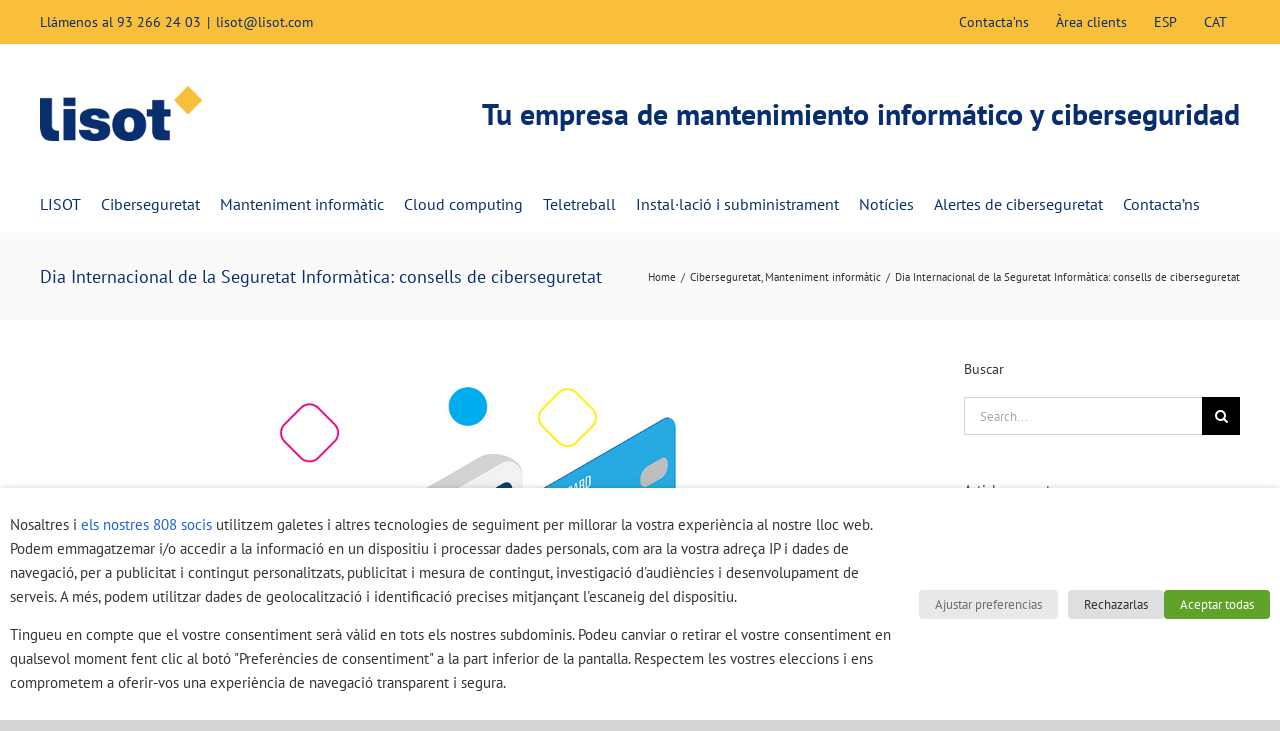

--- FILE ---
content_type: text/html; charset=UTF-8
request_url: https://www.lisot.com/ca/consells-de-ciberseguretat/
body_size: 38028
content:
<!DOCTYPE html>
<html class="avada-html-layout-wide avada-html-header-position-top" lang="ca" prefix="og: http://ogp.me/ns# fb: http://ogp.me/ns/fb#">
<head>
<meta http-equiv="X-UA-Compatible" content="IE=edge" />
<meta http-equiv="Content-Type" content="text/html; charset=utf-8"/>
<meta name="viewport" content="width=device-width, initial-scale=1" />
<meta name='robots' content='index, follow, max-image-preview:large, max-snippet:-1, max-video-preview:-1' />
<link rel="alternate" hreflang="es" href="https://www.lisot.com/consejos-de-ciberseguridad/" />
<link rel="alternate" hreflang="ca" href="https://www.lisot.com/ca/consells-de-ciberseguretat/" />
<link rel="alternate" hreflang="x-default" href="https://www.lisot.com/consejos-de-ciberseguridad/" />
<script data-no-defer="1" data-ezscrex="false" data-cfasync="false" data-pagespeed-no-defer data-cookieconsent="ignore">
var ctPublicFunctions = {"_ajax_nonce":"bcc9ec7eba","_rest_nonce":"049c0f2ef5","_ajax_url":"\/wp-admin\/admin-ajax.php","_rest_url":"https:\/\/www.lisot.com\/ca\/wp-json\/","data__cookies_type":"native","data__ajax_type":"rest","data__bot_detector_enabled":0,"text__wait_for_decoding":"Decoding the contact data, let us a few seconds to finish. Anti-Spam by CleanTalk","cookiePrefix":"","wprocket_detected":false,"host_url":"www.lisot.com"}
</script>
<script data-no-defer="1" data-ezscrex="false" data-cfasync="false" data-pagespeed-no-defer data-cookieconsent="ignore">
var ctPublic = {"_ajax_nonce":"bcc9ec7eba","settings__forms__check_internal":"0","settings__forms__check_external":"0","settings__forms__search_test":"1","settings__data__bot_detector_enabled":0,"settings__comments__form_decoration":0,"blog_home":"https:\/\/www.lisot.com\/ca\/\/","pixel__setting":"0","pixel__enabled":false,"pixel__url":null,"data__email_check_before_post":1,"data__email_check_exist_post":0,"data__cookies_type":"native","data__key_is_ok":true,"data__visible_fields_required":true,"wl_brandname":"Anti-Spam by CleanTalk","wl_brandname_short":"CleanTalk","ct_checkjs_key":"74919af695fd4eaff6f13946ca583c57a2f74add96244f17d7d69f0b80d31b6c","emailEncoderPassKey":"c2f1f695b935a6c53b3f6fd3b2855363","bot_detector_forms_excluded":"W10=","advancedCacheExists":false,"varnishCacheExists":false,"wc_ajax_add_to_cart":false,"theRealPerson":{"phrases":{"trpHeading":"The Real Person Badge!","trpContent1":"The commenter acts as a real person and verified as not a bot.","trpContent2":"Passed all tests against spam bots. Anti-Spam by CleanTalk.","trpContentLearnMore":"Learn more"},"trpContentLink":"https:\/\/cleantalk.org\/the-real-person?utm_id=&amp;utm_term=&amp;utm_source=admin_side&amp;utm_medium=trp_badge&amp;utm_content=trp_badge_link_click&amp;utm_campaign=apbct_links","imgPersonUrl":"https:\/\/www.lisot.com\/wp-content\/plugins\/cleantalk-spam-protect\/css\/images\/real_user.svg","imgShieldUrl":"https:\/\/www.lisot.com\/wp-content\/plugins\/cleantalk-spam-protect\/css\/images\/shield.svg"}}
</script>
<!-- This site is optimized with the Yoast SEO plugin v24.2 - https://yoast.com/wordpress/plugins/seo/ -->
<title>Consells de ciberseguretat - Dia de la seguretat informàtica</title>
<meta name="description" content="5 consells de ciberseguretat que són claus per a mantenir els teus equips a resguard de virus, *malware, troians i de hackers en general." />
<link rel="canonical" href="https://www.lisot.com/ca/consells-de-ciberseguretat/" />
<meta property="og:locale" content="ca_ES" />
<meta property="og:type" content="article" />
<meta property="og:title" content="Consells de ciberseguretat - Dia de la seguretat informàtica" />
<meta property="og:description" content="5 consells de ciberseguretat que són claus per a mantenir els teus equips a resguard de virus, *malware, troians i de hackers en general." />
<meta property="og:url" content="https://www.lisot.com/ca/consells-de-ciberseguretat/" />
<meta property="og:site_name" content="LISOT" />
<meta property="article:publisher" content="https://www.facebook.com/lisot.bcn/" />
<meta property="article:published_time" content="2022-11-04T15:27:41+00:00" />
<meta property="og:image" content="https://www.lisot.com/wp-content/uploads/2022/11/lisot-consejos-ciberseguridad.jpg" />
<meta property="og:image:width" content="1200" />
<meta property="og:image:height" content="920" />
<meta property="og:image:type" content="image/jpeg" />
<meta name="author" content="Lisot Informática empresarial" />
<meta name="twitter:card" content="summary_large_image" />
<meta name="twitter:label1" content="Escrit per" />
<meta name="twitter:data1" content="Lisot Informática empresarial" />
<meta name="twitter:label2" content="Temps estimat de lectura" />
<meta name="twitter:data2" content="3 minuts" />
<script type="application/ld+json" class="yoast-schema-graph">{"@context":"https://schema.org","@graph":[{"@type":"Article","@id":"https://www.lisot.com/ca/consells-de-ciberseguretat/#article","isPartOf":{"@id":"https://www.lisot.com/ca/consells-de-ciberseguretat/"},"author":{"name":"Lisot Informática empresarial","@id":"https://www.lisot.com/ca/#/schema/person/ad47c23ca839daac904ca459ba7089b4"},"headline":"Dia Internacional de la Seguretat Informàtica: consells de ciberseguretat","datePublished":"2022-11-04T15:27:41+00:00","dateModified":"2022-11-04T15:27:41+00:00","mainEntityOfPage":{"@id":"https://www.lisot.com/ca/consells-de-ciberseguretat/"},"wordCount":545,"commentCount":0,"publisher":{"@id":"https://www.lisot.com/ca/#organization"},"image":{"@id":"https://www.lisot.com/ca/consells-de-ciberseguretat/#primaryimage"},"thumbnailUrl":"https://www.lisot.com/wp-content/uploads/2022/11/lisot-consejos-ciberseguridad.jpg","keywords":["amenaces de seguretat","ciberatac","ciberseguretat","hackers","seguretat informàtica"],"articleSection":["Ciberseguretat","Manteniment informàtic"],"inLanguage":"ca","potentialAction":[{"@type":"CommentAction","name":"Comment","target":["https://www.lisot.com/ca/consells-de-ciberseguretat/#respond"]}]},{"@type":"WebPage","@id":"https://www.lisot.com/ca/consells-de-ciberseguretat/","url":"https://www.lisot.com/ca/consells-de-ciberseguretat/","name":"Consells de ciberseguretat - Dia de la seguretat informàtica","isPartOf":{"@id":"https://www.lisot.com/ca/#website"},"primaryImageOfPage":{"@id":"https://www.lisot.com/ca/consells-de-ciberseguretat/#primaryimage"},"image":{"@id":"https://www.lisot.com/ca/consells-de-ciberseguretat/#primaryimage"},"thumbnailUrl":"https://www.lisot.com/wp-content/uploads/2022/11/lisot-consejos-ciberseguridad.jpg","datePublished":"2022-11-04T15:27:41+00:00","dateModified":"2022-11-04T15:27:41+00:00","description":"5 consells de ciberseguretat que són claus per a mantenir els teus equips a resguard de virus, *malware, troians i de hackers en general.","breadcrumb":{"@id":"https://www.lisot.com/ca/consells-de-ciberseguretat/#breadcrumb"},"inLanguage":"ca","potentialAction":[{"@type":"ReadAction","target":["https://www.lisot.com/ca/consells-de-ciberseguretat/"]}]},{"@type":"ImageObject","inLanguage":"ca","@id":"https://www.lisot.com/ca/consells-de-ciberseguretat/#primaryimage","url":"https://www.lisot.com/wp-content/uploads/2022/11/lisot-consejos-ciberseguridad.jpg","contentUrl":"https://www.lisot.com/wp-content/uploads/2022/11/lisot-consejos-ciberseguridad.jpg","width":1200,"height":920,"caption":"Data protection concept. Credit card check and software access data as confidential. Can use for web banner, infographics. Flat isometric illustration on white background. Learn More button"},{"@type":"BreadcrumbList","@id":"https://www.lisot.com/ca/consells-de-ciberseguretat/#breadcrumb","itemListElement":[{"@type":"ListItem","position":1,"name":"Portada","item":"https://www.lisot.com/ca/"},{"@type":"ListItem","position":2,"name":"Dia Internacional de la Seguretat Informàtica: consells de ciberseguretat"}]},{"@type":"WebSite","@id":"https://www.lisot.com/ca/#website","url":"https://www.lisot.com/ca/","name":"LISOT","description":"Empresa de mantenimient informàtic a Barcelona","publisher":{"@id":"https://www.lisot.com/ca/#organization"},"potentialAction":[{"@type":"SearchAction","target":{"@type":"EntryPoint","urlTemplate":"https://www.lisot.com/ca/?s={search_term_string}"},"query-input":{"@type":"PropertyValueSpecification","valueRequired":true,"valueName":"search_term_string"}}],"inLanguage":"ca"},{"@type":"Organization","@id":"https://www.lisot.com/ca/#organization","name":"Lisot - Informática empresarial en Barcelona","url":"https://www.lisot.com/ca/","logo":{"@type":"ImageObject","inLanguage":"ca","@id":"https://www.lisot.com/ca/#/schema/logo/image/","url":"https://www.lisot.com/wp-content/uploads/2017/06/mantenimiento-informatico-barcelona-LISOT.png","contentUrl":"https://www.lisot.com/wp-content/uploads/2017/06/mantenimiento-informatico-barcelona-LISOT.png","width":112,"height":38,"caption":"Lisot - Informática empresarial en Barcelona"},"image":{"@id":"https://www.lisot.com/ca/#/schema/logo/image/"},"sameAs":["https://www.facebook.com/lisot.bcn/","https://es.linkedin.com/company/lisot"]},{"@type":"Person","@id":"https://www.lisot.com/ca/#/schema/person/ad47c23ca839daac904ca459ba7089b4","name":"Lisot Informática empresarial","image":{"@type":"ImageObject","inLanguage":"ca","@id":"https://www.lisot.com/ca/#/schema/person/image/","url":"https://secure.gravatar.com/avatar/d097aebc0b37148ee92655c7ec8d5736?s=96&d=mm&r=g","contentUrl":"https://secure.gravatar.com/avatar/d097aebc0b37148ee92655c7ec8d5736?s=96&d=mm&r=g","caption":"Lisot Informática empresarial"}}]}</script>
<!-- / Yoast SEO plugin. -->
<link rel="alternate" type="application/rss+xml" title="LISOT &raquo; Canal d&#039;informació" href="https://www.lisot.com/ca/feed/" />
<link rel="alternate" type="application/rss+xml" title="LISOT &raquo; Canal dels comentaris" href="https://www.lisot.com/ca/comments/feed/" />
<link rel="shortcut icon" href="https://www.lisot.com/wp-content/uploads/2020/01/icono_32.png" type="image/x-icon" />
<!-- Android Icon -->
<link rel="icon" sizes="192x192" href="https://www.lisot.com/wp-content/uploads/2020/01/icono_57.png">
<!-- MS Edge Icon -->
<meta name="msapplication-TileImage" content="https://www.lisot.com/wp-content/uploads/2020/01/icono_72.png">
<link rel="alternate" type="application/rss+xml" title="LISOT &raquo; Dia Internacional de la Seguretat Informàtica: consells de ciberseguretat Canal dels comentaris" href="https://www.lisot.com/ca/consells-de-ciberseguretat/feed/" />
<meta name="description" content="El 30 de novembre se celebra el Dia Internacional de la Seguretat de la Informació, o de l&#039;anglès Computer Security Day.
Una celebració que va sorgir l&#039;any 1988, a conseqüència del primer cas de *malware de propagació en xarxa que es va registrar en el món, conegut sota el nom de «Cucs de Morris», el"/>
<meta property="og:locale" content="ca_ES"/>
<meta property="og:type" content="article"/>
<meta property="og:site_name" content="LISOT"/>
<meta property="og:title" content="Consells de ciberseguretat - Dia de la seguretat informàtica"/>
<meta property="og:description" content="El 30 de novembre se celebra el Dia Internacional de la Seguretat de la Informació, o de l&#039;anglès Computer Security Day.
Una celebració que va sorgir l&#039;any 1988, a conseqüència del primer cas de *malware de propagació en xarxa que es va registrar en el món, conegut sota el nom de «Cucs de Morris», el"/>
<meta property="og:url" content="https://www.lisot.com/ca/consells-de-ciberseguretat/"/>
<meta property="article:published_time" content="2022-11-04T15:27:41+02:00"/>
<meta name="author" content="Lisot Informática empresarial"/>
<meta property="og:image" content="https://www.lisot.com/wp-content/uploads/2022/11/lisot-consejos-ciberseguridad.jpg"/>
<meta property="og:image:width" content="1200"/>
<meta property="og:image:height" content="920"/>
<meta property="og:image:type" content="image/jpeg"/>
<!-- This site uses the Google Analytics by ExactMetrics plugin v8.2.4 - Using Analytics tracking - https://www.exactmetrics.com/ -->
<!-- Note: ExactMetrics is not currently configured on this site. The site owner needs to authenticate with Google Analytics in the ExactMetrics settings panel. -->
<!-- No tracking code set -->
<!-- / Google Analytics by ExactMetrics -->
<!-- <link rel='stylesheet' id='wpml-blocks-css' href='https://www.lisot.com/wp-content/plugins/sitepress-multilingual-cms/dist/css/blocks/styles.css?ver=4.6.15' type='text/css' media='all' /> -->
<!-- <link rel='stylesheet' id='ct_public_css-css' href='https://www.lisot.com/wp-content/plugins/cleantalk-spam-protect/css/cleantalk-public.min.css?ver=6.47' type='text/css' media='all' /> -->
<!-- <link rel='stylesheet' id='ct_email_decoder_css-css' href='https://www.lisot.com/wp-content/plugins/cleantalk-spam-protect/css/cleantalk-email-decoder.min.css?ver=6.47' type='text/css' media='all' /> -->
<!-- <link rel='stylesheet' id='ct_trp_public-css' href='https://www.lisot.com/wp-content/plugins/cleantalk-spam-protect/css/cleantalk-trp.min.css?ver=6.47' type='text/css' media='all' /> -->
<!-- <link rel='stylesheet' id='cookie-law-info-css' href='https://www.lisot.com/wp-content/plugins/webtoffee-gdpr-cookie-consent/public/css/cookie-law-info-public.css?ver=2.6.3' type='text/css' media='all' /> -->
<!-- <link rel='stylesheet' id='cookie-law-info-gdpr-css' href='https://www.lisot.com/wp-content/plugins/webtoffee-gdpr-cookie-consent/public/css/cookie-law-info-gdpr.css?ver=2.6.3' type='text/css' media='all' /> -->
<link rel="stylesheet" type="text/css" href="//www.lisot.com/wp-content/cache/wpfc-minified/2f8j3wyw/fqfri.css" media="all"/>
<style id='cookie-law-info-gdpr-inline-css' type='text/css'>
.cli-modal-content, .cli-tab-content { background-color: #ffffff; }.cli-privacy-content-text, .cli-modal .cli-modal-dialog, .cli-tab-container p, a.cli-privacy-readmore { color: #000000; }.cli-tab-header { background-color: #f2f2f2; }.cli-tab-header, .cli-tab-header a.cli-nav-link,span.cli-necessary-caption,.cli-switch .cli-slider:after { color: #000000; }.cli-switch .cli-slider:before { background-color: #ffffff; }.cli-switch input:checked + .cli-slider:before { background-color: #ffffff; }.cli-switch .cli-slider { background-color: #e3e1e8; }.cli-switch input:checked + .cli-slider { background-color: #28a745; }.cli-modal-close svg { fill: #000000; }.cli-tab-footer .wt-cli-privacy-accept-all-btn { background-color: #00acad; color: #ffffff}.cli-tab-footer .wt-cli-privacy-accept-btn { background-color: #00acad; color: #ffffff}.cli-tab-header a:before{ border-right: 1px solid #000000; border-bottom: 1px solid #000000; }
</style>
<!-- <link rel='stylesheet' id='wpml-legacy-horizontal-list-0-css' href='https://www.lisot.com/wp-content/plugins/sitepress-multilingual-cms/templates/language-switchers/legacy-list-horizontal/style.min.css?ver=1' type='text/css' media='all' /> -->
<!-- <link rel='stylesheet' id='wpml-menu-item-0-css' href='https://www.lisot.com/wp-content/plugins/sitepress-multilingual-cms/templates/language-switchers/menu-item/style.min.css?ver=1' type='text/css' media='all' /> -->
<!-- <link rel='stylesheet' id='tablepress-default-css' href='https://www.lisot.com/wp-content/plugins/tablepress/css/build/default.css?ver=3.0.2' type='text/css' media='all' /> -->
<!-- <link rel='stylesheet' id='fusion-dynamic-css-css' href='https://www.lisot.com/wp-content/uploads/fusion-styles/b596137f71775387cbac0196371d13d8.min.css?ver=3.11.13' type='text/css' media='all' /> -->
<link rel="stylesheet" type="text/css" href="//www.lisot.com/wp-content/cache/wpfc-minified/hahi6jv/fqfri.css" media="all"/>
<script src='//www.lisot.com/wp-content/cache/wpfc-minified/8tlj5omx/fqfri.js' type="text/javascript"></script>
<!-- <script type="text/javascript" data-pagespeed-no-defer src="https://www.lisot.com/wp-content/plugins/cleantalk-spam-protect/js/apbct-public-bundle.min.js?ver=6.47" id="ct_public_functions-js"></script> -->
<script type="text/javascript" id="cli-iab-script-js-extra">
/* <![CDATA[ */
var iabConfig = {"status":"1","baseUrl":"https:\/\/www.lisot.com\/wp-content\/uploads\/webtoffee\/cmp","latestFilename":"v3\/vendor-list.json","languageFilename":"v3\/purposes-es.json","appliedLaw":"gdpr","allowedVendors":[1,2,4,6,8,9,10,11,12,13,14,15,16,20,21,22,23,24,25,26,27,28,29,30,31,32,33,34,36,37,39,40,42,44,45,46,47,48,49,50,52,53,55,56,57,58,59,60,61,62,63,66,68,69,70,71,72,73,75,76,77,78,80,81,82,83,84,85,87,90,91,92,93,94,95,97,98,100,101,102,104,108,109,110,111,114,115,119,120,122,124,126,127,128,129,130,131,132,133,134,136,137,138,139,140,141,142,143,147,148,149,150,151,153,154,155,156,157,159,160,161,163,164,165,168,173,174,178,184,185,190,192,193,194,195,196,199,202,203,205,206,209,210,211,212,213,215,216,217,224,226,227,228,231,232,235,237,238,239,241,242,243,244,246,248,249,251,252,253,254,255,256,259,262,263,264,270,272,273,274,275,276,278,279,280,281,282,284,285,290,293,294,297,298,301,302,304,308,311,312,314,315,316,317,318,319,321,323,325,326,328,329,331,333,336,337,343,345,347,350,351,354,358,361,368,371,373,374,375,377,378,380,381,382,384,385,387,388,394,397,402,409,410,412,413,415,416,418,422,423,424,427,430,431,434,435,436,438,440,444,447,448,450,452,454,455,459,461,466,468,469,471,473,475,479,486,488,490,491,493,495,496,497,498,501,502,506,507,508,509,511,512,516,517,519,521,524,527,528,530,531,534,535,536,539,541,544,546,549,550,551,553,554,556,559,561,565,568,569,570,571,572,573,580,581,584,587,591,596,597,598,601,602,606,610,612,613,614,615,617,618,620,621,624,625,626,628,630,631,639,644,646,647,648,649,652,653,655,656,657,658,659,662,663,665,666,667,671,673,674,676,677,681,682,683,684,685,686,687,690,697,699,702,703,706,707,708,709,712,713,714,715,716,717,718,719,721,723,724,725,726,727,728,729,730,731,732,733,734,736,737,738,740,741,742,744,745,746,748,749,750,751,754,755,756,758,759,762,765,766,767,768,769,770,771,772,773,774,775,776,778,779,780,781,782,783,784,786,787,788,790,791,793,794,795,796,797,798,799,800,801,803,804,806,807,808,810,811,812,814,815,816,819,820,821,822,825,827,828,831,832,833,834,835,836,838,839,840,842,844,845,848,849,850,851,853,854,855,856,857,858,860,861,862,864,865,866,867,868,869,870,871,872,874,875,876,877,878,879,880,881,882,883,884,885,888,889,890,891,892,893,894,896,898,900,901,902,903,907,909,910,911,915,918,919,920,922,924,925,927,929,930,931,934,935,936,937,938,939,940,941,943,944,946,950,951,952,953,954,955,956,957,958,959,961,962,963,964,965,966,967,968,969,970,972,973,975,976,978,982,985,986,987,990,991,993,994,995,996,997,998,999,1001,1002,1003,1004,1005,1006,1009,1013,1014,1015,1016,1017,1018,1019,1020,1021,1022,1024,1025,1026,1027,1028,1029,1030,1031,1032,1033,1035,1036,1037,1038,1039,1040,1041,1043,1044,1045,1046,1047,1048,1049,1050,1051,1055,1057,1058,1059,1060,1061,1062,1063,1064,1067,1068,1069,1070,1071,1072,1073,1075,1076,1078,1079,1080,1081,1082,1083,1084,1085,1087,1089,1090,1091,1094,1097,1098,1100,1101,1103,1104,1105,1106,1107,1108,1110,1111,1112,1113,1116,1119,1120,1121,1122,1124,1126,1127,1129,1130,1131,1132,1133,1134,1135,1136,1137,1138,1139,1140,1141,1142,1144,1146,1147,1148,1149,1151,1153,1154,1155,1156,1157,1159,1160,1161,1162,1163,1164,1165,1167,1168,1169,1170,1171,1172,1173,1174,1175,1176,1177,1178,1179,1180,1181,1182,1183,1184,1185,1187,1188,1189,1190,1191,1192,1193,1195,1196,1198,1199,1200,1201,1202,1203,1204,1205,1206,1207,1208,1209,1210,1211,1212,1213,1214,1215,1216,1217,1218,1219,1220,1221,1222,1223,1224,1225,1226,1227,1228,1229,1230,1231,1232,1233,1234,1235,1236,1237,1238,1240,1241,1242,1243,1244,1245,1246,1247,1248,1249,1250,1251,1252,1253,1254,1255,1256,1257,1258,1259,1260,1261,1262,1263,1264,1265,1266,1267,1268,1269,1270,1271,1272,1273,1274,1275,1276,1277,1278,1279,1280,1281,1282,1283,1284,1285,1286,1287,1288,1289,1290,1291,1292,1293,1294,1295,1296,1297,1298,1299,1300,1301,1302,1303,1304,1305,1306,1307,1308,1310,1311,1312,1313,1314,1315,1316,1317,1318,1319,1320,1321,1322,1323,1325,1326,1327,1328,1329,1330,1331,1332,1333,1334,1335,1336,1337,1338,1339,1340,1341,1342,1343,1344,1345,1346,1347,1348,1350,1351,1352,1353,1354,1355,1356,1357,1358,1359,1360,1361,1362,1363,1364,1365,1366,1367,1368,1369,1370,1371,1372,1373,1374,1375],"isGoogleACMEnabled":"","allowedGoogleVendors":["43","46","55","61","70","83","89","93","108","117","122","124","135","143","144","147","149","159","192","196","211","228","230","239","259","266","286","291","311","318","320","322","323","327","367","371","385","394","397","407","415","424","430","436","445","486","491","494","495","522","523","540","550","559","560","568","574","576","584","587","591","737","802","803","820","821","839","864","899","904","922","931","938","979","981","985","1003","1027","1031","1040","1046","1051","1053","1067","1092","1095","1097","1099","1107","1135","1143","1149","1152","1162","1166","1186","1188","1205","1215","1226","1227","1230","1252","1268","1270","1276","1284","1290","1301","1307","1312","1345","1356","1375","1403","1415","1416","1421","1423","1440","1449","1455","1495","1512","1516","1525","1540","1548","1555","1558","1570","1577","1579","1583","1584","1591","1603","1616","1638","1651","1653","1659","1667","1677","1678","1682","1697","1699","1703","1712","1716","1721","1725","1732","1745","1750","1765","1782","1786","1800","1810","1825","1827","1832","1838","1840","1842","1843","1845","1859","1866","1870","1878","1880","1889","1899","1917","1929","1942","1944","1962","1963","1964","1967","1968","1969","1978","1985","1987","2003","2008","2027","2035","2039","2047","2052","2056","2064","2068","2072","2074","2088","2090","2103","2107","2109","2115","2124","2130","2133","2135","2137","2140","2147","2150","2156","2166","2177","2186","2205","2213","2216","2219","2220","2222","2225","2234","2253","2279","2282","2292","2305","2309","2312","2316","2322","2325","2328","2331","2335","2336","2337","2343","2354","2358","2359","2370","2376","2377","2387","2400","2403","2405","2407","2411","2414","2416","2418","2425","2440","2447","2461","2465","2468","2472","2477","2481","2484","2486","2488","2493","2498","2501","2510","2517","2526","2527","2532","2535","2542","2552","2563","2564","2567","2568","2569","2571","2572","2575","2577","2583","2584","2596","2604","2605","2608","2609","2610","2612","2614","2621","2628","2629","2633","2636","2642","2643","2645","2646","2650","2651","2652","2656","2657","2658","2660","2661","2669","2670","2677","2681","2684","2687","2690","2695","2698","2713","2714","2729","2739","2767","2768","2770","2772","2784","2787","2791","2792","2798","2801","2805","2812","2813","2816","2817","2821","2822","2827","2830","2831","2834","2838","2839","2844","2846","2849","2850","2852","2854","2860","2862","2863","2865","2867","2869","2873","2874","2875","2876","2878","2880","2881","2882","2883","2884","2886","2887","2888","2889","2891","2893","2894","2895","2897","2898","2900","2901","2908","2909","2916","2917","2918","2919","2920","2922","2923","2927","2929","2930","2931","2940","2941","2947","2949","2950","2956","2958","2961","2963","2964","2965","2966","2968","2973","2975","2979","2980","2981","2983","2985","2986","2987","2994","2995","2997","2999","3000","3002","3003","3005","3008","3009","3010","3012","3016","3017","3018","3019","3025","3028","3034","3038","3043","3052","3053","3055","3058","3059","3063","3066","3068","3070","3073","3074","3075","3076","3077","3089","3090","3093","3094","3095","3097","3099","3100","3106","3109","3112","3117","3119","3126","3127","3128","3130","3135","3136","3145","3150","3151","3154","3155","3163","3167","3172","3173","3182","3183","3184","3185","3187","3188","3189","3190","3194","3196","3209","3210","3211","3214","3215","3217","3219","3222","3223","3225","3226","3227","3228","3230","3231","3234","3235","3236","3237","3238","3240","3244","3245","3250","3251","3253","3257","3260","3270","3272","3281","3288","3290","3292","3293","3296","3299","3300","3306","3307","3309","3314","3315","3316","3318","3324","3328","3330","3331","3531","3731","3831","4131","4531","4631","4731","4831","5231","6931","7235","7831","7931","8931","9731","10231","10631","10831","11031","11531","12831","13632","13731","14034","14237","14332","15731","16831","16931","21233","23031","25131","25731","25931","26031","26831","27731","27831","28031","28731","28831","29631","31631","32531","33631","34231","34631","36831","39131","39531","40632"],"currentLanguage":"ca"};
var iabTranslations = {"storageDisclosures":{"title":"Divulgaci\u00f3 d'emmagatzematge del dispositiu","headers":{"name":"Nom","type":"Tipus","duration":"Durada","domain":"Domini","purposes":"Prop\u00f2sits"}},"vendorDetails":{"headers":{"purposes":"Purposes( Consent )","special_purposes":"Prop\u00f2sits especials","legitimate_purposes":"Purposes( Legitimate Interest )","features":"Caracter\u00edstiques","special_features":"Caracter\u00edstiques especials","data_categories":"Data Categories","loading":"Loading..."},"others":{"privacy":"Privacy policy : ","legitimate":"Reclamaci\u00f3 d'inter\u00e8s leg\u00edtim: ","retention":"Data Retention Period","enable":"Activat","disable":"Desactivat","legitimate_text":"Inter\u00e8s leg\u00edtim"}},"deviceOverview":{"title":"Device Storage Overview","headers":{"duration_title":"Durada m\u00e0xima de les cookies: ","cookie_refreshed":"S'est\u00e0 actualitzant la vida \u00fatil de les galetes","cookie_not_refreshed":"La vida \u00fatil de les galetes no s'est\u00e0 actualitzant","tracking_title":"M\u00e8tode de seguiment: ","tracking_method":"Cookie","tracking_method_extended":"and others."}}};
/* ]]> */
</script>
<script src='//www.lisot.com/wp-content/cache/wpfc-minified/16edh94/fqfri.js' type="text/javascript"></script>
<!-- <script type="text/javascript" src="https://www.lisot.com/wp-content/plugins/webtoffee-gdpr-cookie-consent/public/modules/iab-tcf/assets/js/script.min.js?ver=2.6.3" id="cli-iab-script-js"></script> -->
<!-- <script type="text/javascript" src="https://www.lisot.com/wp-includes/js/jquery/jquery.min.js?ver=3.7.1" id="jquery-core-js"></script> -->
<!-- <script type="text/javascript" src="https://www.lisot.com/wp-includes/js/jquery/jquery-migrate.min.js?ver=3.4.1" id="jquery-migrate-js"></script> -->
<script type="text/javascript" id="cookie-law-info-js-extra">
/* <![CDATA[ */
var Cli_Data = {"nn_cookie_ids":[],"non_necessary_cookies":[],"cookielist":[],"ajax_url":"https:\/\/www.lisot.com\/wp-admin\/admin-ajax.php","current_lang":"ca","security":"a420878e14","eu_countries":["GB"],"geoIP":"disabled","use_custom_geolocation_api":"","custom_geolocation_api":"https:\/\/geoip.cookieyes.com\/geoip\/checker\/result.php","consentVersion":"1","strictlyEnabled":["necessary","obligatoire"],"cookieDomain":"","privacy_length":"250","ccpaEnabled":"","ccpaRegionBased":"","ccpaBarEnabled":"","ccpaType":"gdpr","triggerDomRefresh":"","secure_cookies":""};
var log_object = {"ajax_url":"https:\/\/www.lisot.com\/wp-admin\/admin-ajax.php"};
/* ]]> */
</script>
<script src='//www.lisot.com/wp-content/cache/wpfc-minified/t1wgkee/fqfri.js' type="text/javascript"></script>
<!-- <script type="text/javascript" src="https://www.lisot.com/wp-content/plugins/webtoffee-gdpr-cookie-consent/public/js/cookie-law-info-public.js?ver=2.6.3" id="cookie-law-info-js"></script> -->
<link rel="https://api.w.org/" href="https://www.lisot.com/ca/wp-json/" /><link rel="alternate" title="JSON" type="application/json" href="https://www.lisot.com/ca/wp-json/wp/v2/posts/15237" /><link rel="EditURI" type="application/rsd+xml" title="RSD" href="https://www.lisot.com/xmlrpc.php?rsd" />
<meta name="generator" content="WordPress 6.6.2" />
<link rel='shortlink' href='https://www.lisot.com/ca/?p=15237' />
<link rel="alternate" title="oEmbed (JSON)" type="application/json+oembed" href="https://www.lisot.com/ca/wp-json/oembed/1.0/embed?url=https%3A%2F%2Fwww.lisot.com%2Fca%2Fconsells-de-ciberseguretat%2F" />
<link rel="alternate" title="oEmbed (XML)" type="text/xml+oembed" href="https://www.lisot.com/ca/wp-json/oembed/1.0/embed?url=https%3A%2F%2Fwww.lisot.com%2Fca%2Fconsells-de-ciberseguretat%2F&#038;format=xml" />
<meta name="generator" content="WPML ver:4.6.15 stt:8,2;" />
<!-- Google tag (gtag.js) -->
<script type="text/plain" data-cli-class="cli-blocker-script" data-cli-label="Google Tag Manager"  data-cli-script-type="analytics" data-cli-block="true" data-cli-block-if-ccpa-optout="false" data-cli-element-position="head" async src="https://www.googletagmanager.com/gtag/js?id=G-910Q2X70TL"></script>
<script>
window.dataLayer = window.dataLayer || [];
function gtag(){dataLayer.push(arguments);}
gtag('js', new Date());
gtag('config', 'G-910Q2X70TL');
</script><style type="text/css" id="css-fb-visibility">@media screen and (max-width: 640px){.fusion-no-small-visibility{display:none !important;}body .sm-text-align-center{text-align:center !important;}body .sm-text-align-left{text-align:left !important;}body .sm-text-align-right{text-align:right !important;}body .sm-flex-align-center{justify-content:center !important;}body .sm-flex-align-flex-start{justify-content:flex-start !important;}body .sm-flex-align-flex-end{justify-content:flex-end !important;}body .sm-mx-auto{margin-left:auto !important;margin-right:auto !important;}body .sm-ml-auto{margin-left:auto !important;}body .sm-mr-auto{margin-right:auto !important;}body .fusion-absolute-position-small{position:absolute;top:auto;width:100%;}.awb-sticky.awb-sticky-small{ position: sticky; top: var(--awb-sticky-offset,0); }}@media screen and (min-width: 641px) and (max-width: 1024px){.fusion-no-medium-visibility{display:none !important;}body .md-text-align-center{text-align:center !important;}body .md-text-align-left{text-align:left !important;}body .md-text-align-right{text-align:right !important;}body .md-flex-align-center{justify-content:center !important;}body .md-flex-align-flex-start{justify-content:flex-start !important;}body .md-flex-align-flex-end{justify-content:flex-end !important;}body .md-mx-auto{margin-left:auto !important;margin-right:auto !important;}body .md-ml-auto{margin-left:auto !important;}body .md-mr-auto{margin-right:auto !important;}body .fusion-absolute-position-medium{position:absolute;top:auto;width:100%;}.awb-sticky.awb-sticky-medium{ position: sticky; top: var(--awb-sticky-offset,0); }}@media screen and (min-width: 1025px){.fusion-no-large-visibility{display:none !important;}body .lg-text-align-center{text-align:center !important;}body .lg-text-align-left{text-align:left !important;}body .lg-text-align-right{text-align:right !important;}body .lg-flex-align-center{justify-content:center !important;}body .lg-flex-align-flex-start{justify-content:flex-start !important;}body .lg-flex-align-flex-end{justify-content:flex-end !important;}body .lg-mx-auto{margin-left:auto !important;margin-right:auto !important;}body .lg-ml-auto{margin-left:auto !important;}body .lg-mr-auto{margin-right:auto !important;}body .fusion-absolute-position-large{position:absolute;top:auto;width:100%;}.awb-sticky.awb-sticky-large{ position: sticky; top: var(--awb-sticky-offset,0); }}</style>		<script type="text/javascript">
var doc = document.documentElement;
doc.setAttribute( 'data-useragent', navigator.userAgent );
</script>
</head>
<body class="post-template-default single single-post postid-15237 single-format-standard has-sidebar fusion-image-hovers fusion-pagination-sizing fusion-button_type-flat fusion-button_span-no fusion-button_gradient-linear avada-image-rollover-circle-yes avada-image-rollover-yes avada-image-rollover-direction-left fusion-has-button-gradient fusion-body ltr fusion-sticky-header no-tablet-sticky-header no-mobile-slidingbar avada-has-rev-slider-styles fusion-disable-outline fusion-sub-menu-fade mobile-logo-pos-left layout-wide-mode avada-has-boxed-modal-shadow-none layout-scroll-offset-full avada-has-zero-margin-offset-top fusion-top-header menu-text-align-left mobile-menu-design-modern fusion-show-pagination-text fusion-header-layout-v4 avada-responsive avada-footer-fx-none avada-menu-highlight-style-bar fusion-search-form-classic fusion-main-menu-search-dropdown fusion-avatar-square avada-dropdown-styles avada-blog-layout-grid avada-blog-archive-layout-grid avada-header-shadow-no avada-menu-icon-position-left avada-has-megamenu-shadow avada-has-mainmenu-dropdown-divider avada-has-breadcrumb-mobile-hidden avada-has-titlebar-bar_and_content avada-has-pagination-padding avada-flyout-menu-direction-fade avada-ec-views-v1" data-awb-post-id="15237">
<a class="skip-link screen-reader-text" href="#content">Skip to content</a>
<div id="boxed-wrapper">
<div id="wrapper" class="fusion-wrapper">
<div id="home" style="position:relative;top:-1px;"></div>
<header class="fusion-header-wrapper">
<div class="fusion-header-v4 fusion-logo-alignment fusion-logo-left fusion-sticky-menu- fusion-sticky-logo- fusion-mobile-logo- fusion-sticky-menu-only fusion-header-menu-align-left fusion-mobile-menu-design-modern">
<div class="fusion-secondary-header">
<div class="fusion-row">
<div class="fusion-alignleft">
<div class="fusion-contact-info"><span class="fusion-contact-info-phone-number">Llámenos al <a href="tel:+34932662403">93 266 24 03</a></span><span class="fusion-header-separator">|</span><span class="fusion-contact-info-email-address"><a href="mailto:l&#105;&#115;o&#116;&#64;l&#105;so&#116;&#46;c&#111;m">l&#105;&#115;o&#116;&#64;l&#105;so&#116;&#46;c&#111;m</a></span></div>			</div>
<div class="fusion-alignright">
<nav class="fusion-secondary-menu" role="navigation" aria-label="Secondary Menu"><ul id="menu-top-cat" class="menu"><li  id="menu-item-12417"  class="menu-item menu-item-type-post_type menu-item-object-page menu-item-12417"  data-item-id="12417"><a  href="https://www.lisot.com/ca/contacte-empresa-informatica-barcelona/" class="fusion-bar-highlight"><span class="menu-text">Contacta’ns</span></a></li><li  id="menu-item-12416"  class="menu-item menu-item-type-post_type menu-item-object-page menu-item-12416"  data-item-id="12416"><a  href="https://www.lisot.com/ca/area-clients/" class="fusion-bar-highlight"><span class="menu-text">Àrea clients</span></a></li><li  id="menu-item-wpml-ls-36-es"  class="menu-item wpml-ls-slot-36 wpml-ls-item wpml-ls-item-es wpml-ls-menu-item wpml-ls-first-item menu-item-type-wpml_ls_menu_item menu-item-object-wpml_ls_menu_item menu-item-wpml-ls-36-es"  data-classes="menu-item" data-item-id="wpml-ls-36-es"><a  title="ESP" href="https://www.lisot.com/consejos-de-ciberseguridad/" class="fusion-bar-highlight wpml-ls-link"><span class="menu-text"><span class="wpml-ls-native" lang="es">ESP</span></span></a></li><li  id="menu-item-wpml-ls-36-ca"  class="menu-item wpml-ls-slot-36 wpml-ls-item wpml-ls-item-ca wpml-ls-current-language wpml-ls-menu-item wpml-ls-last-item menu-item-type-wpml_ls_menu_item menu-item-object-wpml_ls_menu_item menu-item-wpml-ls-36-ca"  data-classes="menu-item" data-item-id="wpml-ls-36-ca"><a  title="CAT" href="https://www.lisot.com/ca/consells-de-ciberseguretat/" class="fusion-bar-highlight wpml-ls-link"><span class="menu-text"><span class="wpml-ls-native" lang="ca">CAT</span></span></a></li></ul></nav><nav class="fusion-mobile-nav-holder fusion-mobile-menu-text-align-left" aria-label="Secondary Mobile Menu"></nav>			</div>
</div>
</div>
<div class="fusion-header-sticky-height"></div>
<div class="fusion-sticky-header-wrapper"> <!-- start fusion sticky header wrapper -->
<div class="fusion-header">
<div class="fusion-row">
<div class="fusion-logo" data-margin-top="11px" data-margin-bottom="0px" data-margin-left="0px" data-margin-right="0px">
<a class="fusion-logo-link"  href="https://www.lisot.com/ca/" >
<!-- standard logo -->
<img src="https://www.lisot.com/wp-content/uploads/2017/06/mantenimiento-informatico-barcelona-LISOTx2.png" srcset="https://www.lisot.com/wp-content/uploads/2017/06/mantenimiento-informatico-barcelona-LISOTx2.png 1x, https://www.lisot.com/wp-content/uploads/2017/06/mantenimiento-informatico-barcelona-LISOTx2.png 2x" width="224" height="76" style="max-height:76px;height:auto;" alt="LISOT Logo" data-retina_logo_url="https://www.lisot.com/wp-content/uploads/2017/06/mantenimiento-informatico-barcelona-LISOTx2.png" class="fusion-standard-logo" />
</a>
<div class="fusion-header-content-3-wrapper">
<h3 class="fusion-header-tagline">
Tu empresa de mantenimiento informático y ciberseguridad		</h3>
</div>
</div>
<div class="fusion-mobile-menu-icons">
<a href="#" class="fusion-icon awb-icon-bars" aria-label="Toggle mobile menu" aria-expanded="false"></a>
</div>
</div>
</div>
<div class="fusion-secondary-main-menu">
<div class="fusion-row">
<nav class="fusion-main-menu" aria-label="Main Menu"><ul id="menu-lisot-cat" class="fusion-menu"><li  id="menu-item-12407"  class="menu-item menu-item-type-post_type menu-item-object-page menu-item-12407"  data-item-id="12407"><a  href="https://www.lisot.com/ca/empresa-manteniment-informatic-barcelona/" class="fusion-bar-highlight"><span class="menu-text">LISOT</span></a></li><li  id="menu-item-12412"  class="menu-item menu-item-type-post_type menu-item-object-page menu-item-12412"  data-item-id="12412"><a  href="https://www.lisot.com/ca/solucions-de-seguretat-informatica-per-a-empreses/" class="fusion-bar-highlight"><span class="menu-text">Ciberseguretat</span></a></li><li  id="menu-item-12409"  class="menu-item menu-item-type-post_type menu-item-object-page menu-item-12409"  data-item-id="12409"><a  href="https://www.lisot.com/ca/manteniment-informatic-barcelona/" class="fusion-bar-highlight"><span class="menu-text">Manteniment informàtic</span></a></li><li  id="menu-item-12403"  class="menu-item menu-item-type-post_type menu-item-object-page menu-item-12403"  data-item-id="12403"><a  href="https://www.lisot.com/ca/cloud-computing-empreses-barcelona/" class="fusion-bar-highlight"><span class="menu-text">Cloud computing</span></a></li><li  id="menu-item-14539"  class="menu-item menu-item-type-post_type menu-item-object-page menu-item-14539"  data-item-id="14539"><a  href="https://www.lisot.com/ca/solucions-tecnologiques-per-al-teletreball/" class="fusion-bar-highlight"><span class="menu-text">Teletreball</span></a></li><li  id="menu-item-12408"  class="menu-item menu-item-type-post_type menu-item-object-page menu-item-12408"  data-item-id="12408"><a  href="https://www.lisot.com/ca/instalacio-i-subministrament-informatic/" class="fusion-bar-highlight"><span class="menu-text">Instal·lació i subministrament</span></a></li><li  id="menu-item-12410"  class="menu-item menu-item-type-post_type menu-item-object-page menu-item-12410"  data-item-id="12410"><a  href="https://www.lisot.com/ca/noticies-informatiques/" class="fusion-bar-highlight"><span class="menu-text">Notícies</span></a></li><li  id="menu-item-15058"  class="menu-item menu-item-type-post_type menu-item-object-page menu-item-15058"  data-item-id="15058"><a  href="https://www.lisot.com/ca/alertes-de-ciberseguretat/" class="fusion-bar-highlight"><span class="menu-text">Alertes de ciberseguretat</span></a></li><li  id="menu-item-12406"  class="menu-item menu-item-type-post_type menu-item-object-page menu-item-12406"  data-item-id="12406"><a  href="https://www.lisot.com/ca/contacte-empresa-informatica-barcelona/" class="fusion-bar-highlight"><span class="menu-text">Contacta’ns</span></a></li></ul></nav>
<nav class="fusion-mobile-nav-holder fusion-mobile-menu-text-align-left" aria-label="Main Menu Mobile"></nav>
</div>
</div>
</div> <!-- end fusion sticky header wrapper -->
</div>
<div class="fusion-clearfix"></div>
</header>
<div id="sliders-container" class="fusion-slider-visibility">
</div>
<section class="avada-page-titlebar-wrapper" aria-label="Page Title Bar">
<div class="fusion-page-title-bar fusion-page-title-bar-none fusion-page-title-bar-left">
<div class="fusion-page-title-row">
<div class="fusion-page-title-wrapper">
<div class="fusion-page-title-captions">
<h1 class="entry-title">Dia Internacional de la Seguretat Informàtica: consells de ciberseguretat</h1>
</div>
<div class="fusion-page-title-secondary">
<nav class="fusion-breadcrumbs awb-yoast-breadcrumbs" aria-label="Breadcrumb"><ol class="awb-breadcrumb-list"><li class="fusion-breadcrumb-item awb-breadcrumb-sep" ><a href="https://www.lisot.com/ca/" class="fusion-breadcrumb-link"><span >Home</span></a></li><li class="fusion-breadcrumb-item awb-term-sep" ><a href="https://www.lisot.com/ca/category/ciberseguridad-ca/" class="fusion-breadcrumb-link"><span >Ciberseguretat</span></a></li><li class="fusion-breadcrumb-item awb-breadcrumb-sep" ><a href="https://www.lisot.com/ca/category/mantenimiento-informatico-ca/" class="fusion-breadcrumb-link"><span >Manteniment informàtic</span></a></li><li class="fusion-breadcrumb-item"  aria-current="page"><span  class="breadcrumb-leaf">Dia Internacional de la Seguretat Informàtica: consells de ciberseguretat</span></li></ol></nav>						</div>
</div>
</div>
</div>
</section>
<main id="main" class="clearfix ">
<div class="fusion-row" style="">
<section id="content" style="float: left;">
<article id="post-15237" class="post post-15237 type-post status-publish format-standard has-post-thumbnail hentry category-ciberseguridad-ca category-mantenimiento-informatico-ca tag-amenaces-de-seguretat tag-ciberataque-ca tag-ciberseguridad-ca tag-hackers-ca tag-seguridad-informatica-ca">
<div class="fusion-flexslider flexslider fusion-flexslider-loading post-slideshow fusion-post-slideshow">
<ul class="slides">
<li>
<a href="https://www.lisot.com/wp-content/uploads/2022/11/lisot-consejos-ciberseguridad.jpg" data-rel="iLightbox[gallery15237]" title="Data protection concept. Credit card check and software access data as confidential. Can use for web banner, infographics. Flat isometric illustration on white background. Learn More button" data-title="Print" data-caption="Data protection concept. Credit card check and software access data as confidential. Can use for web banner, infographics. Flat isometric illustration on white background. Learn More button" aria-label="Print">
<span class="screen-reader-text">View Larger Image</span>
<img width="1200" height="920" src="https://www.lisot.com/wp-content/uploads/2022/11/lisot-consejos-ciberseguridad.jpg" class="attachment-full size-full wp-post-image" alt="Consejos de ciberseguridad" decoding="async" fetchpriority="high" srcset="https://www.lisot.com/wp-content/uploads/2022/11/lisot-consejos-ciberseguridad-200x153.jpg 200w, https://www.lisot.com/wp-content/uploads/2022/11/lisot-consejos-ciberseguridad-400x307.jpg 400w, https://www.lisot.com/wp-content/uploads/2022/11/lisot-consejos-ciberseguridad-600x460.jpg 600w, https://www.lisot.com/wp-content/uploads/2022/11/lisot-consejos-ciberseguridad-800x613.jpg 800w, https://www.lisot.com/wp-content/uploads/2022/11/lisot-consejos-ciberseguridad.jpg 1200w" sizes="(max-width: 800px) 100vw, 1200px" />									</a>
</li>
</ul>
</div>
<h2 class="entry-title fusion-post-title">Dia Internacional de la Seguretat Informàtica: consells de ciberseguretat</h2>										<div class="post-content">
<p>El 30 de novembre se celebra el Dia Internacional de la <a href="https://www.lisot.com/ca/empresa-manteniment-informatic-barcelona/">Seguretat de la Informació</a>, o de l&#8217;anglès Computer Security Day.<br />
Una celebració que va sorgir l&#8217;any 1988, a conseqüència del primer cas de *malware de propagació en xarxa que es va registrar en el món, conegut sota el nom de «Cucs de Morris», el qual afecto el 10% de les maquines connectades a Internet en aquells dies.<br />
Arran d&#8217;aquesta situació la Association for Computing Machinery (ACM), decret que cada 30 de novembre, es recordaria a totes les persones l&#8217;obligació i necessitat que tenen de protegir les seves dades de qualsevol tipus d&#8217;acció corrupta que pot ocórrer en el pla digital.</p>
<p>Actualment, la majoria de la informació sensible de les empreses es troba en Internet, més específicament en els diferents núvols, encara que tots sabem, que <a href="https://www.lisot.com/casos-reales-de-ciberataques/">ningú està exempt de sofrir una violació de seguretat informàtica</a>.</p>
<p>Cal tenir present que, a nivell de seguretat informàtica, hem passat de “defensar un castell” (buscàvem que ningú pogués entrar en el nostre sistema informàtic) a “defensar un aeroport” (un sistema obert en el qual només han de poder entrar i sortir les persones autoritzades) i això últim és molt més complex i arriscat.</p>
<h2>Cinc consells de seguretat ciberseguretat</h2>
<h3>1.- Gestiona bé les teves contrasenyes:</h3>
<p>No només es tracta de posar una contrasenya difícil quant a longitud, sinó també que no guardi tanta relació amb tu, o almenys, no una relació tan òbvia com el nom del teu gos o la teva data de naixement. El segon, és intentar variar la contrasenya en els diferents portals, si vols pots tenir 5 principals, però no una sola per a tot. En aquest article donem exemples de <a href="https://www.lisot.com/ca/contrasenyes-passwords-com-protegir-la-nostra-informacio-de-forma-efectiva/">com crear contrasenyes segures.</a></p>
<h3>2.- No confiïs en el Wifi públic:</h3>
<p>No és que no ho puguis utilitzar per a fer alguna consulta, veure un vídeo mentre esperes l&#8217;arribada del tren o llegir notícies, però no l&#8217;usis en espais d&#8217;alt risc, com entrar a la pàgina del banc i fins i tot ingressar en les teves xarxes socials o email.</p>
<h3>3.- Actualitza sempre el programari:</h3>
<p>A tots ens sembla tediós que cada punt l&#8217;ordinador o el nostre lloc web, digui que hem d&#8217;actualitzar algun programa, però normalment aquestes <a href="https://www.lisot.com/ca/per-que-es-important-actualitzacio-sistema-operatiu/">actualitzacions busquen crear pegats en bretxes de seguretat</a> que ha deixat lliure la versió anterior i que posa en risc les nostres dades.</p>
<h3>4.- No descarreguis tot de qualsevol lloc:</h3>
<p>Un mal costum que tenim els cibernautes, és que ens encanta el gratuït i per això sense pensar-ho molt li donem a descarregar. Primer assegura&#8217;t que el lloc web o remitent és segur i després descarrega el contingut.</p>
<h3>5.- El telèfon mòbil també és un ordinador:</h3>
<p>Has de gestionar el teu mòbil, tal com ho fas amb el teu PC. És a dir, descarrega-li un antivirus i cuida els llocs als quals entres amb ell.</p>
<p><a href="https://www.lisot.com/ciberseguridad-seguridad-informatica/">Des de LISOT, com a empresa de ciberseguretat i manteniment informàtic</a> us oferim sistemes, aplicacions i formació a usuari per a incrementar la seguretat dels vostres equips.</p>
</div>
<div class="fusion-meta-info"><div class="fusion-meta-info-wrapper"><span class="vcard rich-snippet-hidden"><span class="fn"><a href="https://www.lisot.com/ca/author/komunicalo/" title="Entrades de Lisot Informática empresarial" rel="author">Lisot Informática empresarial</a></span></span><span class="updated rich-snippet-hidden">2022-11-04T17:27:41+02:00</span><span>04 novembre 2022</span><span class="fusion-inline-sep">|</span>Categories: <a href="https://www.lisot.com/ca/category/ciberseguridad-ca/" rel="category tag">Ciberseguretat</a>, <a href="https://www.lisot.com/ca/category/mantenimiento-informatico-ca/" rel="category tag">Manteniment informàtic</a><span class="fusion-inline-sep">|</span><span class="meta-tags">Tags: <a href="https://www.lisot.com/ca/tag/amenaces-de-seguretat/" rel="tag">amenaces de seguretat</a>, <a href="https://www.lisot.com/ca/tag/ciberataque-ca/" rel="tag">ciberatac</a>, <a href="https://www.lisot.com/ca/tag/ciberseguridad-ca/" rel="tag">ciberseguretat</a>, <a href="https://www.lisot.com/ca/tag/hackers-ca/" rel="tag">hackers</a>, <a href="https://www.lisot.com/ca/tag/seguridad-informatica-ca/" rel="tag">seguretat informàtica</a></span><span class="fusion-inline-sep">|</span></div></div>													<div class="fusion-sharing-box fusion-theme-sharing-box fusion-single-sharing-box">
<h4>Share This Story, Choose Your Platform!</h4>
<div class="fusion-social-networks boxed-icons"><div class="fusion-social-networks-wrapper"><a  class="fusion-social-network-icon fusion-tooltip fusion-facebook awb-icon-facebook" style="color:var(--sharing_social_links_icon_color);background-color:var(--sharing_social_links_box_color);border-color:var(--sharing_social_links_box_color);" data-placement="top" data-title="Facebook" data-toggle="tooltip" title="Facebook" href="https://www.facebook.com/sharer.php?u=https%3A%2F%2Fwww.lisot.com%2Fca%2Fconsells-de-ciberseguretat%2F&amp;t=Dia%20Internacional%20de%20la%20Seguretat%20Inform%C3%A0tica%3A%20consells%20de%20ciberseguretat" target="_blank" rel="noreferrer"><span class="screen-reader-text">Facebook</span></a><a  class="fusion-social-network-icon fusion-tooltip fusion-twitter awb-icon-twitter" style="color:var(--sharing_social_links_icon_color);background-color:var(--sharing_social_links_box_color);border-color:var(--sharing_social_links_box_color);" data-placement="top" data-title="X" data-toggle="tooltip" title="X" href="https://x.com/intent/post?url=https%3A%2F%2Fwww.lisot.com%2Fca%2Fconsells-de-ciberseguretat%2F&amp;text=Dia%20Internacional%20de%20la%20Seguretat%20Inform%C3%A0tica%3A%20consells%20de%20ciberseguretat" target="_blank" rel="noopener noreferrer"><span class="screen-reader-text">X</span></a><a  class="fusion-social-network-icon fusion-tooltip fusion-reddit awb-icon-reddit" style="color:var(--sharing_social_links_icon_color);background-color:var(--sharing_social_links_box_color);border-color:var(--sharing_social_links_box_color);" data-placement="top" data-title="Reddit" data-toggle="tooltip" title="Reddit" href="https://reddit.com/submit?url=https://www.lisot.com/ca/consells-de-ciberseguretat/&amp;title=Dia%20Internacional%20de%20la%20Seguretat%20Inform%C3%A0tica%3A%20consells%20de%20ciberseguretat" target="_blank" rel="noopener noreferrer"><span class="screen-reader-text">Reddit</span></a><a  class="fusion-social-network-icon fusion-tooltip fusion-linkedin awb-icon-linkedin" style="color:var(--sharing_social_links_icon_color);background-color:var(--sharing_social_links_box_color);border-color:var(--sharing_social_links_box_color);" data-placement="top" data-title="LinkedIn" data-toggle="tooltip" title="LinkedIn" href="https://www.linkedin.com/shareArticle?mini=true&amp;url=https%3A%2F%2Fwww.lisot.com%2Fca%2Fconsells-de-ciberseguretat%2F&amp;title=Dia%20Internacional%20de%20la%20Seguretat%20Inform%C3%A0tica%3A%20consells%20de%20ciberseguretat&amp;summary=El%2030%20de%20novembre%20se%20celebra%20el%20Dia%20Internacional%20de%20la%20Seguretat%20de%20la%20Informaci%C3%B3%2C%20o%20de%20l%27angl%C3%A8s%20Computer%20Security%20Day.%0AUna%20celebraci%C3%B3%20que%20va%20sorgir%20l%27any%201988%2C%20a%20conseq%C3%BC%C3%A8ncia%20del%20primer%20cas%20de%20%2Amalware%20de%20propagaci%C3%B3%20en%20xarxa%20que%20es%20va%20registrar%20en%20el%20m%C3%B3n" target="_blank" rel="noopener noreferrer"><span class="screen-reader-text">LinkedIn</span></a><a  class="fusion-social-network-icon fusion-tooltip fusion-pinterest awb-icon-pinterest" style="color:var(--sharing_social_links_icon_color);background-color:var(--sharing_social_links_box_color);border-color:var(--sharing_social_links_box_color);" data-placement="top" data-title="Pinterest" data-toggle="tooltip" title="Pinterest" href="https://pinterest.com/pin/create/button/?url=https%3A%2F%2Fwww.lisot.com%2Fca%2Fconsells-de-ciberseguretat%2F&amp;description=El%2030%20de%20novembre%20se%20celebra%20el%20Dia%20Internacional%20de%20la%20Seguretat%20de%20la%20Informaci%C3%B3%2C%20o%20de%20l%26%2339%3Bangl%C3%A8s%20Computer%20Security%20Day.%0AUna%20celebraci%C3%B3%20que%20va%20sorgir%20l%26%2339%3Bany%201988%2C%20a%20conseq%C3%BC%C3%A8ncia%20del%20primer%20cas%20de%20%2Amalware%20de%20propagaci%C3%B3%20en%20xarxa%20que%20es%20va%20registrar%20en%20el%20m%C3%B3n%2C%20conegut%20sota%20el%20nom%20de%20%C2%ABCucs%20de%20Morris%C2%BB%2C%20el&amp;media=https%3A%2F%2Fwww.lisot.com%2Fwp-content%2Fuploads%2F2022%2F11%2Flisot-consejos-ciberseguridad.jpg" target="_blank" rel="noopener noreferrer"><span class="screen-reader-text">Pinterest</span></a><a  class="fusion-social-network-icon fusion-tooltip fusion-vk awb-icon-vk fusion-last-social-icon" style="color:var(--sharing_social_links_icon_color);background-color:var(--sharing_social_links_box_color);border-color:var(--sharing_social_links_box_color);" data-placement="top" data-title="Vk" data-toggle="tooltip" title="Vk" href="https://vk.com/share.php?url=https%3A%2F%2Fwww.lisot.com%2Fca%2Fconsells-de-ciberseguretat%2F&amp;title=Dia%20Internacional%20de%20la%20Seguretat%20Inform%C3%A0tica%3A%20consells%20de%20ciberseguretat&amp;description=El%2030%20de%20novembre%20se%20celebra%20el%20Dia%20Internacional%20de%20la%20Seguretat%20de%20la%20Informaci%C3%B3%2C%20o%20de%20l%26%2339%3Bangl%C3%A8s%20Computer%20Security%20Day.%0AUna%20celebraci%C3%B3%20que%20va%20sorgir%20l%26%2339%3Bany%201988%2C%20a%20conseq%C3%BC%C3%A8ncia%20del%20primer%20cas%20de%20%2Amalware%20de%20propagaci%C3%B3%20en%20xarxa%20que%20es%20va%20registrar%20en%20el%20m%C3%B3n%2C%20conegut%20sota%20el%20nom%20de%20%C2%ABCucs%20de%20Morris%C2%BB%2C%20el" target="_blank" rel="noopener noreferrer"><span class="screen-reader-text">Vk</span></a><div class="fusion-clearfix"></div></div></div>	</div>
<section class="related-posts single-related-posts">
<div class="fusion-title fusion-title-size-three sep-double sep-solid" style="margin-top:0px;margin-bottom:30px;">
<h3 class="title-heading-left" style="margin:0;">
Related Posts					</h3>
<span class="awb-title-spacer"></span>
<div class="title-sep-container">
<div class="title-sep sep-double sep-solid"></div>
</div>
</div>
<div class="awb-carousel awb-swiper awb-swiper-carousel fusion-carousel-title-below-image" data-imagesize="fixed" data-metacontent="yes" data-autoplay="yes" data-touchscroll="no" data-columns="3" data-itemmargin="20px" data-itemwidth="180" data-scrollitems="1">
<div class="swiper-wrapper">
<div class="swiper-slide">
<div class="fusion-carousel-item-wrapper">
<div  class="fusion-image-wrapper fusion-image-size-fixed" aria-haspopup="true">
<img src="https://www.lisot.com/wp-content/uploads/2024/11/Directiva-NIS2-500x383.jpg" srcset="https://www.lisot.com/wp-content/uploads/2024/11/Directiva-NIS2-500x383.jpg 1x, https://www.lisot.com/wp-content/uploads/2024/11/Directiva-NIS2-500x383@2x.jpg 2x" width="500" height="383" alt="Cómo impacta la Directiva NIS2 en los sistemas informáticos" />
<div class="fusion-rollover">
<div class="fusion-rollover-content">
<a class="fusion-rollover-link" href="https://www.lisot.com/ca/como-impacta-la-directiva-nis2-en-los-sistemas-informaticos/">Cómo impacta la Directiva NIS2 en los sistemas informáticos</a>
<div class="fusion-rollover-sep"></div>
<a class="fusion-rollover-gallery" href="https://www.lisot.com/wp-content/uploads/2024/11/Directiva-NIS2.jpg" data-id="15984" data-rel="iLightbox[gallery]" data-title="The flag of the EU with a padlock icon." data-caption="The flag of the EU with a padlock icon. Vector EPS 10">
Gallery					</a>
<a class="fusion-link-wrapper" href="https://www.lisot.com/ca/como-impacta-la-directiva-nis2-en-los-sistemas-informaticos/" aria-label="Cómo impacta la Directiva NIS2 en los sistemas informáticos"></a>
</div>
</div>
</div>
<h4 class="fusion-carousel-title">
<a class="fusion-related-posts-title-link" href="https://www.lisot.com/ca/como-impacta-la-directiva-nis2-en-los-sistemas-informaticos/" target="_self" title="Cómo impacta la Directiva NIS2 en los sistemas informáticos">Cómo impacta la Directiva NIS2 en los sistemas informáticos</a>
</h4>
<div class="fusion-carousel-meta">
<span class="fusion-date">13 novembre 2024</span>
<span class="fusion-inline-sep">|</span>
<span><a href="https://www.lisot.com/ca/como-impacta-la-directiva-nis2-en-los-sistemas-informaticos/#respond">0 Comments</a></span>
</div><!-- fusion-carousel-meta -->
</div><!-- fusion-carousel-item-wrapper -->
</div>
<div class="swiper-slide">
<div class="fusion-carousel-item-wrapper">
<div  class="fusion-image-wrapper fusion-image-size-fixed" aria-haspopup="true">
<img src="https://www.lisot.com/wp-content/uploads/2024/01/precoupaciones-ciberseguridad-pymes-500x383.jpg" srcset="https://www.lisot.com/wp-content/uploads/2024/01/precoupaciones-ciberseguridad-pymes-500x383.jpg 1x, https://www.lisot.com/wp-content/uploads/2024/01/precoupaciones-ciberseguridad-pymes-500x383@2x.jpg 2x" width="500" height="383" alt="Les 5 principals preocupacions sobre ciberseguretat de les pimes espanyoles" />
<div class="fusion-rollover">
<div class="fusion-rollover-content">
<a class="fusion-rollover-link" href="https://www.lisot.com/ca/las-5-principales-preocupaciones-sobre-ciberseguridad-de-las-pymes-espanolas/">Les 5 principals preocupacions sobre ciberseguretat de les pimes espanyoles</a>
<div class="fusion-rollover-sep"></div>
<a class="fusion-rollover-gallery" href="https://www.lisot.com/wp-content/uploads/2024/01/precoupaciones-ciberseguridad-pymes.jpg" data-id="15733" data-rel="iLightbox[gallery]" data-title="MR_AraceliBartes.jpg,MR_BorjaCarrera.jpg,MR_JoanaBalleste.jpg,PRLleidaLawers.jpg," data-caption="Portrait of group of business people working in modern office.">
Gallery					</a>
<a class="fusion-link-wrapper" href="https://www.lisot.com/ca/las-5-principales-preocupaciones-sobre-ciberseguridad-de-las-pymes-espanolas/" aria-label="Les 5 principals preocupacions sobre ciberseguretat de les pimes espanyoles"></a>
</div>
</div>
</div>
<h4 class="fusion-carousel-title">
<a class="fusion-related-posts-title-link" href="https://www.lisot.com/ca/las-5-principales-preocupaciones-sobre-ciberseguridad-de-las-pymes-espanolas/" target="_self" title="Les 5 principals preocupacions sobre ciberseguretat de les pimes espanyoles">Les 5 principals preocupacions sobre ciberseguretat de les pimes espanyoles</a>
</h4>
<div class="fusion-carousel-meta">
<span class="fusion-date">29 gener 2024</span>
<span class="fusion-inline-sep">|</span>
<span><a href="https://www.lisot.com/ca/las-5-principales-preocupaciones-sobre-ciberseguridad-de-las-pymes-espanolas/#respond">0 Comments</a></span>
</div><!-- fusion-carousel-meta -->
</div><!-- fusion-carousel-item-wrapper -->
</div>
<div class="swiper-slide">
<div class="fusion-carousel-item-wrapper">
<div  class="fusion-image-wrapper fusion-image-size-fixed" aria-haspopup="true">
<img src="https://www.lisot.com/wp-content/uploads/2024/01/monitorizar-un-edr-500x383.jpg" srcset="https://www.lisot.com/wp-content/uploads/2024/01/monitorizar-un-edr-500x383.jpg 1x, https://www.lisot.com/wp-content/uploads/2024/01/monitorizar-un-edr-500x383@2x.jpg 2x" width="500" height="383" alt="Com monitoritzar un EDR?" />
<div class="fusion-rollover">
<div class="fusion-rollover-content">
<a class="fusion-rollover-link" href="https://www.lisot.com/ca/com-monitoritzar-un-edr/">Com monitoritzar un EDR?</a>
<div class="fusion-rollover-sep"></div>
<a class="fusion-rollover-gallery" href="https://www.lisot.com/wp-content/uploads/2024/01/monitorizar-un-edr.jpg" data-id="15727" data-rel="iLightbox[gallery]" data-title="Advanced Cybersecurity: Encryption and Digital Data Protection, Biometric Authentication and Cloud Protection." data-caption="Advanced Cybersecurity: Encryption and Digital Data Protection, Biometric Authentication and Cloud Protection.">
Gallery					</a>
<a class="fusion-link-wrapper" href="https://www.lisot.com/ca/com-monitoritzar-un-edr/" aria-label="Com monitoritzar un EDR?"></a>
</div>
</div>
</div>
<h4 class="fusion-carousel-title">
<a class="fusion-related-posts-title-link" href="https://www.lisot.com/ca/com-monitoritzar-un-edr/" target="_self" title="Com monitoritzar un EDR?">Com monitoritzar un EDR?</a>
</h4>
<div class="fusion-carousel-meta">
<span class="fusion-date">25 gener 2024</span>
<span class="fusion-inline-sep">|</span>
<span><a href="https://www.lisot.com/ca/com-monitoritzar-un-edr/#respond">0 Comments</a></span>
</div><!-- fusion-carousel-meta -->
</div><!-- fusion-carousel-item-wrapper -->
</div>
<div class="swiper-slide">
<div class="fusion-carousel-item-wrapper">
<div  class="fusion-image-wrapper fusion-image-size-fixed" aria-haspopup="true">
<img src="https://www.lisot.com/wp-content/uploads/2023/10/como-funciona-un-edr-500x383.jpg" srcset="https://www.lisot.com/wp-content/uploads/2023/10/como-funciona-un-edr-500x383.jpg 1x, https://www.lisot.com/wp-content/uploads/2023/10/como-funciona-un-edr-500x383@2x.jpg 2x" width="500" height="383" alt="Com s&#8217;utilitza un EDR?" />
<div class="fusion-rollover">
<div class="fusion-rollover-content">
<a class="fusion-rollover-link" href="https://www.lisot.com/ca/com-utilizar-un-edr/">Com s&#8217;utilitza un EDR?</a>
<div class="fusion-rollover-sep"></div>
<a class="fusion-rollover-gallery" href="https://www.lisot.com/wp-content/uploads/2023/10/como-funciona-un-edr.jpg" data-id="15630" data-rel="iLightbox[gallery]" data-title="Cyber security threat. Young woman using computer and coding. Internet and network security. Stealing private information. Person using technology to steal password and private data. Cyber attack crime" data-caption="Cyber security threat. Young woman using computer and coding. Internet and network security. Stealing private information. Person using technology to steal password and private data. Cyber attack crime">
Gallery					</a>
<a class="fusion-link-wrapper" href="https://www.lisot.com/ca/com-utilizar-un-edr/" aria-label="Com s&#8217;utilitza un EDR?"></a>
</div>
</div>
</div>
<h4 class="fusion-carousel-title">
<a class="fusion-related-posts-title-link" href="https://www.lisot.com/ca/com-utilizar-un-edr/" target="_self" title="Com s&#8217;utilitza un EDR?">Com s&#8217;utilitza un EDR?</a>
</h4>
<div class="fusion-carousel-meta">
<span class="fusion-date">26 octubre 2023</span>
<span class="fusion-inline-sep">|</span>
<span><a href="https://www.lisot.com/ca/com-utilizar-un-edr/#respond">0 Comments</a></span>
</div><!-- fusion-carousel-meta -->
</div><!-- fusion-carousel-item-wrapper -->
</div>
<div class="swiper-slide">
<div class="fusion-carousel-item-wrapper">
<div  class="fusion-image-wrapper fusion-image-size-fixed" aria-haspopup="true">
<img src="https://www.lisot.com/wp-content/uploads/2023/10/diferencia-antivirus-edr-500x383.jpg" srcset="https://www.lisot.com/wp-content/uploads/2023/10/diferencia-antivirus-edr-500x383.jpg 1x, https://www.lisot.com/wp-content/uploads/2023/10/diferencia-antivirus-edr-500x383@2x.jpg 2x" width="500" height="383" alt="Quines són les diferències entre un antivirus i un EDR?" />
<div class="fusion-rollover">
<div class="fusion-rollover-content">
<a class="fusion-rollover-link" href="https://www.lisot.com/ca/diferencies-entre-un-antivirus-i-un-edr/">Quines són les diferències entre un antivirus i un EDR?</a>
<div class="fusion-rollover-sep"></div>
<a class="fusion-rollover-gallery" href="https://www.lisot.com/wp-content/uploads/2023/10/diferencia-antivirus-edr.jpg" data-id="15560" data-rel="iLightbox[gallery]" data-title="Cyber security. cybersecurity concept. Security theme. Internet" data-caption="Cyber security. cybersecurity concept. Security theme. Internet network security concept">
Gallery					</a>
<a class="fusion-link-wrapper" href="https://www.lisot.com/ca/diferencies-entre-un-antivirus-i-un-edr/" aria-label="Quines són les diferències entre un antivirus i un EDR?"></a>
</div>
</div>
</div>
<h4 class="fusion-carousel-title">
<a class="fusion-related-posts-title-link" href="https://www.lisot.com/ca/diferencies-entre-un-antivirus-i-un-edr/" target="_self" title="Quines són les diferències entre un antivirus i un EDR?">Quines són les diferències entre un antivirus i un EDR?</a>
</h4>
<div class="fusion-carousel-meta">
<span class="fusion-date">09 octubre 2023</span>
<span class="fusion-inline-sep">|</span>
<span><a href="https://www.lisot.com/ca/diferencies-entre-un-antivirus-i-un-edr/#respond">0 Comments</a></span>
</div><!-- fusion-carousel-meta -->
</div><!-- fusion-carousel-item-wrapper -->
</div>
</div><!-- swiper-wrapper -->
<div class="awb-swiper-button awb-swiper-button-prev"><i class="awb-icon-angle-left"></i></div><div class="awb-swiper-button awb-swiper-button-next"><i class="awb-icon-angle-right"></i></div>	</div><!-- fusion-carousel -->
</section><!-- related-posts -->
</article>
</section>
<aside id="sidebar" class="sidebar fusion-widget-area fusion-content-widget-area fusion-sidebar-right fusion-blogsidebar" style="float: right;" data="">
<section id="search-2" class="widget widget_search" style="border-style: solid;border-color:transparent;border-width:0px;"><div class="heading"><h4 class="widget-title">Buscar</h4></div>		<form role="search" class="searchform fusion-search-form  fusion-search-form-classic" method="get" action="https://www.lisot.com/ca/">
<div class="fusion-search-form-content">
<div class="fusion-search-field search-field">
<label><span class="screen-reader-text">Search for:</span>
<input type="search" value="" name="s" class="s" placeholder="Search..." required aria-required="true" aria-label="Search..."/>
</label>
</div>
<div class="fusion-search-button search-button">
<input type="submit" class="fusion-search-submit searchsubmit" aria-label="Search" value="&#xf002;" />
</div>
</div>
<label class="apbct_special_field" id="apbct_label_id27321" for="apbct__email_id__search_form_27321">27321</label><input
id="apbct__email_id__search_form_27321"
class="apbct_special_field apbct__email_id__search_form"
name="apbct__email_id__search_form_27321"
type="text" size="30" maxlength="200" autocomplete="off"
value="27321" apbct_event_id="27321"
/><input id="apbct_submit_id__search_form_27321" 
class="apbct_special_field apbct__email_id__search_form" name="apbct_submit_id__search_form_27321"  
type="submit" size="30" maxlength="200" value="27321" /></form>
</section>
<section id="recent-posts-6" class="widget widget_recent_entries" style="border-style: solid;border-color:transparent;border-width:0px;">
<div class="heading"><h4 class="widget-title">Articles recents</h4></div>
<ul>
<li>
<a href="https://www.lisot.com/ca/como-impacta-la-directiva-nis2-en-los-sistemas-informaticos/">Cómo impacta la Directiva NIS2 en los sistemas informáticos</a>
</li>
<li>
<a href="https://www.lisot.com/ca/7-avantatges-de-les-infraestructures-locals-i-datacenters-privats/">7 avantatges de les infraestructures locals i datacenters privats</a>
</li>
<li>
<a href="https://www.lisot.com/ca/infraestructura-informatica-nuvol-public-privat-datacenter/">Com gestionar la infraestructura informàtica: Diferències entre el núvol public, núvol privat i datacenter privat</a>
</li>
<li>
<a href="https://www.lisot.com/ca/que-es-un-datacenter/">Què és un Datacenter?</a>
</li>
<li>
<a href="https://www.lisot.com/ca/el-72-de-les-empreses-es-planteja-repatriar-les-seves-dades-del-nuvol/">El 72% de les empreses es planteja “repatriar” les seves dades del núvol</a>
</li>
</ul>
</section><section id="categories-2" class="widget widget_categories" style="border-style: solid;border-color:transparent;border-width:0px;"><div class="heading"><h4 class="widget-title">Categorías</h4></div>
<ul>
<li class="cat-item cat-item-306"><a href="https://www.lisot.com/ca/category/alertes-de-ciberseguretat/">Alertes de ciberseguretat</a>
</li>
<li class="cat-item cat-item-70"><a href="https://www.lisot.com/ca/category/ciberseguridad-ca/">Ciberseguretat</a>
</li>
<li class="cat-item cat-item-107"><a href="https://www.lisot.com/ca/category/cloud-computing-ca/">Cloud Computing</a>
</li>
<li class="cat-item cat-item-208"><a href="https://www.lisot.com/ca/category/internet-ca/">Internet</a>
</li>
<li class="cat-item cat-item-93"><a href="https://www.lisot.com/ca/category/mantenimiento-informatico-ca/">Manteniment informàtic</a>
</li>
<li class="cat-item cat-item-75"><a href="https://www.lisot.com/ca/category/microsoft-ca/">Microsoft</a>
</li>
<li class="cat-item cat-item-76"><a href="https://www.lisot.com/ca/category/movilidad-empresaria-ca/">Mobilitat empresarial</a>
</li>
<li class="cat-item cat-item-99"><a href="https://www.lisot.com/ca/category/patrocini/">Patrocini</a>
</li>
<li class="cat-item cat-item-77"><a href="https://www.lisot.com/ca/category/software-ca/">Software</a>
</li>
<li class="cat-item cat-item-78"><a href="https://www.lisot.com/ca/category/tecnologia-ca/">Tecnologia</a>
</li>
<li class="cat-item cat-item-275"><a href="https://www.lisot.com/ca/category/teletreball/">Teletreball</a>
</li>
<li class="cat-item cat-item-51"><a href="https://www.lisot.com/ca/category/uncategorized-ca/">Uncategorized @ca</a>
</li>
<li class="cat-item cat-item-131"><a href="https://www.lisot.com/ca/category/xarxes-socials/">Xarxes socials</a>
</li>
</ul>
</section><section id="tag_cloud-2" class="widget widget_tag_cloud"><div class="heading"><h4 class="widget-title">Etiquetes</h4></div><div class="tagcloud"><a href="https://www.lisot.com/ca/tag/actualitzacions-windows/" class="tag-cloud-link tag-link-202 tag-link-position-1" aria-label="actualitzacions Windows (6 elements)">actualitzacions Windows</a>
<a href="https://www.lisot.com/ca/tag/amazon-web-services-ca/" class="tag-cloud-link tag-link-172 tag-link-position-2" aria-label="Amazon Web Services (2 elements)">Amazon Web Services</a>
<a href="https://www.lisot.com/ca/tag/amenaces-de-seguretat/" class="tag-cloud-link tag-link-189 tag-link-position-3" aria-label="amenaces de seguretat (45 elements)">amenaces de seguretat</a>
<a href="https://www.lisot.com/ca/tag/ataques-web-ca/" class="tag-cloud-link tag-link-94 tag-link-position-4" aria-label="atacs web (6 elements)">atacs web</a>
<a href="https://www.lisot.com/ca/tag/backup-ca/" class="tag-cloud-link tag-link-178 tag-link-position-5" aria-label="backup (7 elements)">backup</a>
<a href="https://www.lisot.com/ca/tag/ciberataque-ca/" class="tag-cloud-link tag-link-71 tag-link-position-6" aria-label="ciberatac (27 elements)">ciberatac</a>
<a href="https://www.lisot.com/ca/tag/ciberdelinquents/" class="tag-cloud-link tag-link-196 tag-link-position-7" aria-label="ciberdelinqüents (26 elements)">ciberdelinqüents</a>
<a href="https://www.lisot.com/ca/tag/ciberseguridad-ca/" class="tag-cloud-link tag-link-72 tag-link-position-8" aria-label="ciberseguretat (57 elements)">ciberseguretat</a>
<a href="https://www.lisot.com/ca/tag/ciberseguretat/" class="tag-cloud-link tag-link-234 tag-link-position-9" aria-label="ciberseguretat (3 elements)">ciberseguretat</a>
<a href="https://www.lisot.com/ca/tag/cloud-computing-ca/" class="tag-cloud-link tag-link-151 tag-link-position-10" aria-label="cloud computing (7 elements)">cloud computing</a>
<a href="https://www.lisot.com/ca/tag/contrasenyes/" class="tag-cloud-link tag-link-193 tag-link-position-11" aria-label="contrasenyes (5 elements)">contrasenyes</a>
<a href="https://www.lisot.com/ca/tag/correu-electronic/" class="tag-cloud-link tag-link-223 tag-link-position-12" aria-label="correu electrònic (15 elements)">correu electrònic</a>
<a href="https://www.lisot.com/ca/tag/copies-de-seguretat/" class="tag-cloud-link tag-link-176 tag-link-position-13" aria-label="Còpies de seguretat (9 elements)">Còpies de seguretat</a>
<a href="https://www.lisot.com/ca/tag/datacenter-ca/" class="tag-cloud-link tag-link-175 tag-link-position-14" aria-label="Datacenter (4 elements)">Datacenter</a>
<a href="https://www.lisot.com/ca/tag/deep-web-ca/" class="tag-cloud-link tag-link-211 tag-link-position-15" aria-label="deep web (2 elements)">deep web</a>
<a href="https://www.lisot.com/ca/tag/dispositius-mobils/" class="tag-cloud-link tag-link-124 tag-link-position-16" aria-label="dispositius mòbils (3 elements)">dispositius mòbils</a>
<a href="https://www.lisot.com/ca/tag/edr-ca/" class="tag-cloud-link tag-link-318 tag-link-position-17" aria-label="EDR (4 elements)">EDR</a>
<a href="https://www.lisot.com/ca/tag/emprempta-digital/" class="tag-cloud-link tag-link-132 tag-link-position-18" aria-label="emprempta digital (3 elements)">emprempta digital</a>
<a href="https://www.lisot.com/ca/tag/empresa-informatica-ca/" class="tag-cloud-link tag-link-104 tag-link-position-19" aria-label="empresa informàtica (3 elements)">empresa informàtica</a>
<a href="https://www.lisot.com/ca/tag/equipament-informatic/" class="tag-cloud-link tag-link-126 tag-link-position-20" aria-label="equipament informàtic (2 elements)">equipament informàtic</a>
<a href="https://www.lisot.com/ca/tag/hackers-ca/" class="tag-cloud-link tag-link-73 tag-link-position-21" aria-label="hackers (22 elements)">hackers</a>
<a href="https://www.lisot.com/ca/tag/internet-ca/" class="tag-cloud-link tag-link-209 tag-link-position-22" aria-label="Internet (3 elements)">Internet</a>
<a href="https://www.lisot.com/ca/tag/manteniment-informatic/" class="tag-cloud-link tag-link-103 tag-link-position-23" aria-label="Manteniment informàtic (21 elements)">Manteniment informàtic</a>
<a href="https://www.lisot.com/ca/tag/manteniment-informatic-empresarial/" class="tag-cloud-link tag-link-144 tag-link-position-24" aria-label="manteniment informàtic empresarial (6 elements)">manteniment informàtic empresarial</a>
<a href="https://www.lisot.com/ca/tag/manteniment-informatic-preventiu/" class="tag-cloud-link tag-link-157 tag-link-position-25" aria-label="manteniment informàtic preventiu (21 elements)">manteniment informàtic preventiu</a>
<a href="https://www.lisot.com/ca/tag/microsoft-ca/" class="tag-cloud-link tag-link-117 tag-link-position-26" aria-label="Microsoft (3 elements)">Microsoft</a>
<a href="https://www.lisot.com/ca/tag/microsoft-azure-ca/" class="tag-cloud-link tag-link-171 tag-link-position-27" aria-label="Microsoft Azure (2 elements)">Microsoft Azure</a>
<a href="https://www.lisot.com/ca/tag/microsoft-partner-ca/" class="tag-cloud-link tag-link-174 tag-link-position-28" aria-label="Microsoft Partner (3 elements)">Microsoft Partner</a>
<a href="https://www.lisot.com/ca/tag/microsoft-windows-10-ca/" class="tag-cloud-link tag-link-201 tag-link-position-29" aria-label="Microsoft Windows 10 (3 elements)">Microsoft Windows 10</a>
<a href="https://www.lisot.com/ca/tag/motociclisme/" class="tag-cloud-link tag-link-101 tag-link-position-30" aria-label="motociclisme (2 elements)">motociclisme</a>
<a href="https://www.lisot.com/ca/tag/nube-empresarial-ca/" class="tag-cloud-link tag-link-150 tag-link-position-31" aria-label="nube empresarial (8 elements)">nube empresarial</a>
<a href="https://www.lisot.com/ca/tag/patrocini-tecnologic/" class="tag-cloud-link tag-link-100 tag-link-position-32" aria-label="patrocini tecnològic (2 elements)">patrocini tecnològic</a>
<a href="https://www.lisot.com/ca/tag/phishing-ca/" class="tag-cloud-link tag-link-230 tag-link-position-33" aria-label="phishing (20 elements)">phishing</a>
<a href="https://www.lisot.com/ca/tag/pla-de-contingencia/" class="tag-cloud-link tag-link-181 tag-link-position-34" aria-label="pla de contingència (2 elements)">pla de contingència</a>
<a href="https://www.lisot.com/ca/tag/pla-director-de-seguretat/" class="tag-cloud-link tag-link-187 tag-link-position-35" aria-label="pla director de seguretat (16 elements)">pla director de seguretat</a>
<a href="https://www.lisot.com/ca/tag/proteccio-de-dades/" class="tag-cloud-link tag-link-134 tag-link-position-36" aria-label="protecció de dades (2 elements)">protecció de dades</a>
<a href="https://www.lisot.com/ca/tag/ransomware-ca/" class="tag-cloud-link tag-link-229 tag-link-position-37" aria-label="ransomware (5 elements)">ransomware</a>
<a href="https://www.lisot.com/ca/tag/seguretat/" class="tag-cloud-link tag-link-119 tag-link-position-38" aria-label="seguretat (11 elements)">seguretat</a>
<a href="https://www.lisot.com/ca/tag/seguridad-informatica-ca/" class="tag-cloud-link tag-link-74 tag-link-position-39" aria-label="seguretat informàtica (56 elements)">seguretat informàtica</a>
<a href="https://www.lisot.com/ca/tag/serveis-al-nuvol/" class="tag-cloud-link tag-link-152 tag-link-position-40" aria-label="serveis al núvol (10 elements)">serveis al núvol</a>
<a href="https://www.lisot.com/ca/tag/spam-ca/" class="tag-cloud-link tag-link-227 tag-link-position-41" aria-label="spam (5 elements)">spam</a>
<a href="https://www.lisot.com/ca/tag/teletreball/" class="tag-cloud-link tag-link-236 tag-link-position-42" aria-label="teletreball (4 elements)">teletreball</a>
<a href="https://www.lisot.com/ca/tag/vpn-ca/" class="tag-cloud-link tag-link-269 tag-link-position-43" aria-label="VPN (4 elements)">VPN</a>
<a href="https://www.lisot.com/ca/tag/windows-update-ca/" class="tag-cloud-link tag-link-203 tag-link-position-44" aria-label="Windows update (3 elements)">Windows update</a>
<a href="https://www.lisot.com/ca/tag/xarxa-informatica/" class="tag-cloud-link tag-link-106 tag-link-position-45" aria-label="xarxa informatica (6 elements)">xarxa informatica</a></div>
</section>			</aside>
						
</div>  <!-- fusion-row -->
</main>  <!-- #main -->
<div class="fusion-footer">
<footer class="fusion-footer-widget-area fusion-widget-area">
<div class="fusion-row">
<div class="fusion-columns fusion-columns-1 fusion-widget-area">
<div class="fusion-column fusion-column-last col-lg-12 col-md-12 col-sm-12">
<section id="text-3" class="fusion-footer-widget-column widget widget_text">			<div class="textwidget"><p><span style="font-size:20px; font-weight:bold;">LISOT S.L.</span><br />C/ Casp 118 - 08013 Barcelona<br />
93 266 24 03 | lisot(a)lisot.com</p>
</div>
<div style="clear:both;"></div></section>																					</div>
<div class="fusion-clearfix"></div>
</div> <!-- fusion-columns -->
</div> <!-- fusion-row -->
</footer> <!-- fusion-footer-widget-area -->
<footer id="footer" class="fusion-footer-copyright-area">
<div class="fusion-row">
<div class="fusion-copyright-content">
<div class="fusion-copyright-notice">
<div>
© Copyright <script>document.write(new Date().getFullYear());</script>2024   |  <a href="https://www.komunicalo.com" target="_blank" title="diseño y posicionamiento web Komunícalo">Diseño y posicionamiento web Komunícalo</a>         <a href="/wp-content/uploads/2024/06/aviso-legal.pdf" title="Aviso Legal" target="_blank">Aviso Legal</a> | <a href="/wp-content/uploads/2024/06/politica-de-privacidad.pdf" title="Política de Privacidad" target="_blank">Política de Privacidad</a> | <a href="/politica-de-cookies" title="Política de cookies">Política de cookies</a> | <a href="/condiciones-de-uso" title="condiciones de uso de la web">Condiciones de uso</a> | <a href="/pdf/condiciones-de-garantia.pdf" title="condiciones de garantía" target="blank">Condiciones de garantía</a>	</div>
</div>
<div class="fusion-social-links-footer">
<div class="fusion-social-networks"><div class="fusion-social-networks-wrapper"><a  class="fusion-social-network-icon fusion-tooltip fusion-facebook awb-icon-facebook" style data-placement="top" data-title="Facebook" data-toggle="tooltip" title="Facebook" href="https://www.facebook.com/lisot.bcn/" target="_blank" rel="noreferrer"><span class="screen-reader-text">Facebook</span></a></div></div></div>
</div> <!-- fusion-fusion-copyright-content -->
</div> <!-- fusion-row -->
</footer> <!-- #footer -->
</div> <!-- fusion-footer -->
</div> <!-- wrapper -->
</div> <!-- #boxed-wrapper -->
<a class="fusion-one-page-text-link fusion-page-load-link" tabindex="-1" href="#" aria-hidden="true">Page load link</a>
<div class="avada-footer-scripts">
<script>				
document.addEventListener('DOMContentLoaded', function () {
setTimeout(function(){
if( document.querySelectorAll('[name^=ct_checkjs]').length > 0 ) {
apbct_public_sendREST(
'js_keys__get',
{ callback: apbct_js_keys__set_input_value }
)
}
},0)					    
})				
</script><script type="text/javascript">var fusionNavIsCollapsed=function(e){var t,n;window.innerWidth<=e.getAttribute("data-breakpoint")?(e.classList.add("collapse-enabled"),e.classList.remove("awb-menu_desktop"),e.classList.contains("expanded")||window.dispatchEvent(new CustomEvent("fusion-mobile-menu-collapsed",{detail:{nav:e}})),(n=e.querySelectorAll(".menu-item-has-children.expanded")).length&&n.forEach(function(e){e.querySelector(".awb-menu__open-nav-submenu_mobile").setAttribute("aria-expanded","false")})):(null!==e.querySelector(".menu-item-has-children.expanded .awb-menu__open-nav-submenu_click")&&e.querySelector(".menu-item-has-children.expanded .awb-menu__open-nav-submenu_click").click(),e.classList.remove("collapse-enabled"),e.classList.add("awb-menu_desktop"),null!==e.querySelector(".awb-menu__main-ul")&&e.querySelector(".awb-menu__main-ul").removeAttribute("style")),e.classList.add("no-wrapper-transition"),clearTimeout(t),t=setTimeout(()=>{e.classList.remove("no-wrapper-transition")},400),e.classList.remove("loading")},fusionRunNavIsCollapsed=function(){var e,t=document.querySelectorAll(".awb-menu");for(e=0;e<t.length;e++)fusionNavIsCollapsed(t[e])};function avadaGetScrollBarWidth(){var e,t,n,l=document.createElement("p");return l.style.width="100%",l.style.height="200px",(e=document.createElement("div")).style.position="absolute",e.style.top="0px",e.style.left="0px",e.style.visibility="hidden",e.style.width="200px",e.style.height="150px",e.style.overflow="hidden",e.appendChild(l),document.body.appendChild(e),t=l.offsetWidth,e.style.overflow="scroll",t==(n=l.offsetWidth)&&(n=e.clientWidth),document.body.removeChild(e),jQuery("html").hasClass("awb-scroll")&&10<t-n?10:t-n}fusionRunNavIsCollapsed(),window.addEventListener("fusion-resize-horizontal",fusionRunNavIsCollapsed);</script><div class="wt-cli-cookie-bar-container" data-nosnippet="true"  data-banner-version="2.0"><!--googleoff: all--><div id="cookie-law-info-bar" role="dialog" aria-live="polite" aria-label="cookieconsent" aria-describedby="wt-cli-cookie-banner" data-cli-geo-loc="0" style="" class="wt-cli-cookie-bar"><div class="cli-wrapper"><span id="wt-cli-cookie-banner"><div class="cli-bar-container cli-style-v2"><div class="cli-bar-message"><p>Nosaltres i <button class="wt-cli-link" id="wt-cli-iab-notice-toggle">els nostres {{count}} socis</button> utilitzem galetes i altres tecnologies de seguiment per millorar la vostra experiència al nostre lloc web. Podem emmagatzemar i/o accedir a la informació en un dispositiu i processar dades personals, com ara la vostra adreça IP i dades de navegació, per a publicitat i contingut personalitzats, publicitat i mesura de contingut, investigació d'audiències i desenvolupament de serveis. A més, podem utilitzar dades de geolocalització i identificació precises mitjançant l'escaneig del dispositiu.</p><p>Tingueu en compte que el vostre consentiment serà vàlid en tots els nostres subdominis. Podeu canviar o retirar el vostre consentiment en qualsevol moment fent clic al botó "Preferències de consentiment" a la part inferior de la pantalla. Respectem les vostres eleccions i ens comprometem a oferir-vos una experiència de navegació transparent i segura.</p></div><div class="cli-bar-btn_container"><a id="wt-cli-settings-btn" tabindex="0" role='button' style="margin:0px 10px 0px 5px;" class="wt-cli-element medium cli-plugin-button cli-plugin-main-button cli_settings_button" >Ajustar preferencias</a><a id="wt-cli-reject-btn" tabindex="0" role='button' style=";"  class="wt-cli-element medium cli-plugin-button cli-plugin-main-button cookie_action_close_header_reject cli_action_button"  data-cli_action="reject">Rechazarlas</a><a id="wt-cli-accept-all-btn" tabindex="0" role='button' style=";" data-cli_action="accept_all"  class="wt-cli-element medium cli-plugin-button wt-cli-accept-all-btn cookie_action_close_header cli_action_button" >Aceptar todas</a></div></div></span></div></div><div tabindex="0" id="cookie-law-info-again" style="display:none;"><span id="cookie_hdr_showagain">Gestionar cookies</span></div><div class="cli-modal" id="cliSettingsPopup" role="dialog" aria-labelledby="wt-cli-privacy-title" tabindex="-1" aria-hidden="true">
<div class="cli-modal-dialog" role="document">
<div class="cli-modal-content cli-bar-popup">
<button aria-label="Tancar" type="button" class="cli-modal-close" id="cliModalClose">
<svg class="" viewBox="0 0 24 24"><path d="M19 6.41l-1.41-1.41-5.59 5.59-5.59-5.59-1.41 1.41 5.59 5.59-5.59 5.59 1.41 1.41 5.59-5.59 5.59 5.59 1.41-1.41-5.59-5.59z"></path><path d="M0 0h24v24h-24z" fill="none"></path></svg>
<span class="wt-cli-sr-only">Tancar</span>
</button>
<div class="cli-modal-body">
<div class="wt-cli-element cli-container-fluid cli-tab-container">
<div class="cli-row">
<div class="cli-col-12 cli-align-items-stretch cli-px-0">
<h4 id='wt-cli-privacy-title'>Privacy Overview</h4>                    <div class="cli-privacy-content-iab">
<div class="cli-privacy-content-text-iab">Personalitzeu les vostres preferències de consentiment per a les categories de galetes i les preferències de seguiment de publicitat per a propòsits i funcions i proveïdors a continuació. Podeu donar un consentiment granular per a cada <button class="wt-cli-link wt-cli-vendors-btn" id="wt-cli-iab-google-vendor-preference-toggle" data-tag="vendors">proveïdor de tercers</button>. La majoria de proveïdors requereixen un consentiment explícit per al tractament de dades personals, mentre que alguns es basen en un interès legítim. Tanmateix, tens dret a oposar-te al seu ús d'interès legítim.</div>
</div>
</div>
<div class="cli-col-12 wt-cli-iab-preference-wrapper">
<button class="cli_settings_tab active" id ="cli_cookie_cat" onclick="_cliIABShowTab('cli_cookie_cat')">Categories de galetes</button>
<button class="cli_settings_tab" id="cli_cookie_purpose" onclick="_cliIABShowTab('cli_cookie_purpose')">Finalitats i característiques</button>
<button class="cli_settings_tab" id="cli_cookie_vendors" onclick="_cliIABShowTab('cli_cookie_vendors')">Proveïdors</button>
<div class="cli-iab-tab-content active" id="cli_cookie_cat_content">
<div class="cli-col-12 cli-align-items-stretch cli-px-0 cli-tab-section-container" role="tablist">
</div>
</div>
<div class="cli-iab-tab-content cli-purposes-features" id="cli_cookie_purpose_content">
<div class="cli-col-12 cli-align-items-stretch cli-px-0 cli-tab-section-container" role="tablist">
<div class="cli-tab-section">
<div class="cli-tab-header cli-purpose wt-cli-iab-purpose-consents">
<a id="wt-cli-iab-purpose-consents" tabindex="0" role="tab" aria-expanded="false"  aria-controls="wt-cli-tab-purpose" class="cli-nav-link cli-settings-mobile" data-target="purpose" data-toggle="cli-toggle-tab" style="font-weight: bold;">
Propòsits        		</a>
<div class="cli-switch">
<input type="checkbox" class="cli-iab-checkbox wt-cli-consents-checkbox"  id="wt-cli-iab-purpose-consents-checkbox" aria-label="purpose" data-id="checkbox-purpose" role="switch" attr-key ="purpose" aria-controls="wt-cli-iab-purpose-consents-checkbox" aria-labelledby="wt-cli-tab-link-purpose"  />
<label for="wt-cli-iab-purpose-consents-checkbox" class="cli-slider" data-cli-enable="Activat" data-cli-disable="Desactivat"><span class="wt-cli-sr-only">purpose</span></label>
</div>
</div>
<div class="cli-tab-content">
<div class="cli-tab-section cli-sub-tab-section">
<div class="cli-sub-tab-header cli-purpose-1">
<a id="wt-cli-iab-purpose-consents-item-1" tabindex="0" role="tab" aria-expanded="false"  aria-controls="wt-cli-tab-1" class="cli-nav-link cli-settings-mobile" data-target="1" data-toggle="cli-toggle-tab" >
Emmagatzemar informació i/o accedir a la informació d’un dispositiu            		</a>
<div class="cli-switch">
<input type="checkbox" class="cli-iab-checkbox cli-purpose-checkbox"  id="wt-cli-iab-purpose-consents-checkbox-item-1" aria-label="purpose" data-id="checkbox-purpose-1" role="switch" aria-controls="wt-cli-iab-purpose-consents-checkbox-item-1" aria-labelledby="wt-cli-iab-purpose-consents-checkbox-item-1"  />
<label for="wt-cli-iab-purpose-consents-checkbox-item-1" class="cli-slider" data-cli-enable="Activat" data-cli-disable="Desactivat"><span class="wt-cli-sr-only">1</span></label>
</div>
</div>
<div class="cli-sub-tab-content" id="wt-cli-iab-purpose-consents-sub-content-tab-1">
<div id="wt-cli-iab-purpose-consents-content-1" tabindex="0" role="tabpanel" aria-labelledby="wt-cli-iab-purpose-consents-item-1" class="cli-tab-pane cli-fade wt-cli-iab-purpose-consents-item-1" data-id="purpose-1">
<div class="wt-cli-cookie-description">Les galetes, els identificadors dels dispositius o altres identificadors en línia similars (per exemple, identificadors basats en l’inici de sessió, identificadors assignats aleatòriament, identificadors basats en la xarxa) juntament amb altres informacions (per exemple, tipus de navegador i informació sobre aquest, idioma, mida de la pantalla, tecnologies suportades, etc.) es poden emmagatzemar o llegir des del seu dispositiu per reconèixer-lo cada vegada que es connecti a una aplicació o a un lloc web, per a una o diverses de les finalitats aquí presentades.</div>
</div>
<div>
<label class="cli-tab-content-illustration-header">Il·lustracions</label>
<ul class="cli-iab-illustrations-des">
<li>
La majoria de les finalitats explicades en aquest avís es basen en l’emmagatzematge o l’accés a informació del seu dispositiu quan utilitza una aplicació o visita un lloc web. Per exemple, un proveïdor o editor pot necessitar emmagatzemar una galeta al seu dispositiu durant la seva primera visita en un lloc web, per poder reconèixer el seu dispositiu en les seves properes visites (mitjançant l’accés a aquesta galeta cada vegada).	                              	</li>
</ul>
</div>
<div class="cli-no-of-vendor-consent">
<label>Nombre de proveïdors que demanen el consentiment:</label>
<span class="wt-cli-vendors-seek-count"></span>
</div>
</div>
</div>
<div class="cli-tab-section cli-sub-tab-section">
<div class="cli-sub-tab-header cli-purpose-2">
<a id="wt-cli-iab-purpose-consents-item-2" tabindex="0" role="tab" aria-expanded="false"  aria-controls="wt-cli-tab-2" class="cli-nav-link cli-settings-mobile" data-target="2" data-toggle="cli-toggle-tab" >
Utilitzar dades limitades per seleccionar la publicitat            		</a>
<div class="cli-switch cli-legitimate-switch">
<input type="checkbox" class="cli-iab-checkbox cli-purpose-checkbox"  id="wt-cli-iab-purpose-legitimate-interests-checkbox-item-2" aria-label="2" data-id="checkbox-legitimate-purpose-2" role="switch" aria-controls="wt-cli-iab-purpose-consents-checkbox-legitimate-interests-item-2" aria-labelledby="wt-cli-tab-link-legitimate-purpose-2"  />
<label for="wt-cli-iab-purpose-legitimate-interests-checkbox-item-2" class="cli-slider" data-cli-enable="Interès legítim" data-cli-disable="Interès legítim"><span class="wt-cli-sr-only">2</span></label>
</div>
<div class="cli-switch">
<input type="checkbox" class="cli-iab-checkbox cli-purpose-checkbox"  id="wt-cli-iab-purpose-consents-checkbox-item-2" aria-label="purpose" data-id="checkbox-purpose-2" role="switch" aria-controls="wt-cli-iab-purpose-consents-checkbox-item-2" aria-labelledby="wt-cli-iab-purpose-consents-checkbox-item-2"  />
<label for="wt-cli-iab-purpose-consents-checkbox-item-2" class="cli-slider" data-cli-enable="Activat" data-cli-disable="Desactivat"><span class="wt-cli-sr-only">2</span></label>
</div>
</div>
<div class="cli-sub-tab-content" id="wt-cli-iab-purpose-consents-sub-content-tab-2">
<div id="wt-cli-iab-purpose-consents-content-2" tabindex="0" role="tabpanel" aria-labelledby="wt-cli-iab-purpose-consents-item-2" class="cli-tab-pane cli-fade wt-cli-iab-purpose-consents-item-2" data-id="purpose-2">
<div class="wt-cli-cookie-description">La publicitat que se li presenta en aquest servei pot basar-se en dades limitades, com ara el lloc web o l’aplicació que utilitza, la seva ubicació no precisa, el tipus de dispositiu o el contingut amb el qual està (o ha estat) interactuant (per exemple, per limitar el nombre de vegades que se li presenta un anunci).</div>
</div>
<div>
<label class="cli-tab-content-illustration-header">Il·lustracions</label>
<ul class="cli-iab-illustrations-des">
<li>
Un fabricant d’automòbils vol promocionar els seus vehicles elèctrics a usuaris amb consciència ambiental que viuen a la ciutat després de les hores d’oficina. La publicitat es presenta en una pàgina amb contingut relacionat (com un article sobre accions relatives al canvi climàtic) a partir de les 18:30 h als usuaris la ubicació no precisa dels quals suggereix que es troben en una zona urbana.	                              	</li>
<li>
Un gran productor de pintures aquarel·les vol dur a terme una campanya publicitària en línia per la seva última gamma d’aquarel·les, diversificant el seu públic per arribar al major nombre d’artistes aficionats i professionals possible i evitant mostrar l’anunci al costat de continguts que no s’ajustin (per exemple, articles sobre com pintar casa seva). El nombre de vegades que l’anunci s’ha presentat es detecta i es limita, per evitar presentar-lo massa sovint.	                              	</li>
</ul>
</div>
<div class="cli-no-of-vendor-consent">
<label>Nombre de proveïdors que demanen el consentiment o confien en un interès legítim:</label>
<span class="wt-cli-vendors-seek-count"></span>
</div>
</div>
</div>
<div class="cli-tab-section cli-sub-tab-section">
<div class="cli-sub-tab-header cli-purpose-3">
<a id="wt-cli-iab-purpose-consents-item-3" tabindex="0" role="tab" aria-expanded="false"  aria-controls="wt-cli-tab-3" class="cli-nav-link cli-settings-mobile" data-target="3" data-toggle="cli-toggle-tab" >
Crear perfils per a la publicitat personalitzada            		</a>
<div class="cli-switch">
<input type="checkbox" class="cli-iab-checkbox cli-purpose-checkbox"  id="wt-cli-iab-purpose-consents-checkbox-item-3" aria-label="purpose" data-id="checkbox-purpose-3" role="switch" aria-controls="wt-cli-iab-purpose-consents-checkbox-item-3" aria-labelledby="wt-cli-iab-purpose-consents-checkbox-item-3"  />
<label for="wt-cli-iab-purpose-consents-checkbox-item-3" class="cli-slider" data-cli-enable="Activat" data-cli-disable="Desactivat"><span class="wt-cli-sr-only">3</span></label>
</div>
</div>
<div class="cli-sub-tab-content" id="wt-cli-iab-purpose-consents-sub-content-tab-3">
<div id="wt-cli-iab-purpose-consents-content-3" tabindex="0" role="tabpanel" aria-labelledby="wt-cli-iab-purpose-consents-item-3" class="cli-tab-pane cli-fade wt-cli-iab-purpose-consents-item-3" data-id="purpose-3">
<div class="wt-cli-cookie-description">La informació sobre la seva activitat en aquest servei (com ara formularis que envia, contingut que mira) es pot emmagatzemar i combinar amb altra informació sobre vostè (per exemple, informació de la seva activitat anterior en aquest servei i altres llocs web o aplicacions) o sobre usuaris similars. Això s’utilitza per construir o millorar un perfil sobre vostè (que podria incloure possibles interessos i aspectes personals). El seu perfil pot utilitzar-se (també més endavant) per presentar publicitat que sembli més rellevant en funció dels seus possibles interessos per aquesta i altres entitats.</div>
</div>
<div>
<label class="cli-tab-content-illustration-header">Il·lustracions</label>
<ul class="cli-iab-illustrations-des">
<li>
Si llegeix diversos articles sobre els millors accessoris que pot comprar per a bicicletes, aquesta informació podria utilitzar-se per crear un perfil sobre el seu interès en els accessoris per a bicicletes. Aquest perfil pot utilitzar-se o millorar-se més endavant, en el mateix lloc web o aplicació o en un lloc web o aplicació diferent per presentar-li publicitat per a una marca d’accessoris de bicicleta en particular. Si també consulta el configurador d’un vehicle en el lloc web d’un fabricant de cotxes de luxe, aquesta informació podria combinar-se amb el seu interès en les bicicletes per refinar el seu perfil i fer una suposició que vostè està interessat en material de ciclisme de luxe.	                              	</li>
<li>
Una empresa de roba vol promocionar la seva nova línia de roba per a nadons de gamma alta. Es posa en contacte amb una agència que compta amb una xarxa de clients amb alts ingressos (com supermercats d’alta gamma) i demana a l’agència que creï perfils de pares joves o parelles que es pugui suposar que són adinerats i que tinguin un fill, de manera que aquests puguin utilitzar-se més tard per presentar publicitat dins d’aplicacions associades basades en aquests perfils.	                              	</li>
</ul>
</div>
<div class="cli-no-of-vendor-consent">
<label>Nombre de proveïdors que demanen el consentiment:</label>
<span class="wt-cli-vendors-seek-count"></span>
</div>
</div>
</div>
<div class="cli-tab-section cli-sub-tab-section">
<div class="cli-sub-tab-header cli-purpose-4">
<a id="wt-cli-iab-purpose-consents-item-4" tabindex="0" role="tab" aria-expanded="false"  aria-controls="wt-cli-tab-4" class="cli-nav-link cli-settings-mobile" data-target="4" data-toggle="cli-toggle-tab" >
Utilitzar perfils per seleccionar publicitat personalitzada            		</a>
<div class="cli-switch">
<input type="checkbox" class="cli-iab-checkbox cli-purpose-checkbox"  id="wt-cli-iab-purpose-consents-checkbox-item-4" aria-label="purpose" data-id="checkbox-purpose-4" role="switch" aria-controls="wt-cli-iab-purpose-consents-checkbox-item-4" aria-labelledby="wt-cli-iab-purpose-consents-checkbox-item-4"  />
<label for="wt-cli-iab-purpose-consents-checkbox-item-4" class="cli-slider" data-cli-enable="Activat" data-cli-disable="Desactivat"><span class="wt-cli-sr-only">4</span></label>
</div>
</div>
<div class="cli-sub-tab-content" id="wt-cli-iab-purpose-consents-sub-content-tab-4">
<div id="wt-cli-iab-purpose-consents-content-4" tabindex="0" role="tabpanel" aria-labelledby="wt-cli-iab-purpose-consents-item-4" class="cli-tab-pane cli-fade wt-cli-iab-purpose-consents-item-4" data-id="purpose-4">
<div class="wt-cli-cookie-description">La publicitat que se li presenta en aquest servei pot basar-se en els seus perfils publicitaris, que poden reflectir la seva activitat en aquest servei o en altres llocs web o aplicacions (com els formularis que envia o el contingut que mira), els seus possibles interessos i aspectes personals.</div>
</div>
<div>
<label class="cli-tab-content-illustration-header">Il·lustracions</label>
<ul class="cli-iab-illustrations-des">
<li>
Un minorista en línia vol anunciar una venda limitada de sabatilles per córrer. Vol dirigir la publicitat als usuaris que prèviament havien mirat les sabatilles en la seva aplicació mòbil. Les tecnologies de rastreig es poden utilitzar per reconèixer que vostè havia utilitzat prèviament l’aplicació mòbil per consultar sabatilles per córrer, amb la finalitat de presentar-li l’anunci corresponent a l’aplicació.	                              	</li>
<li>
Un perfil creat per a la publicitat personalitzada en relació amb una persona que ha buscat accessoris per a bicicletes en un lloc web es pot utilitzar per presentar l’anunci rellevant d’accessoris per a bicicletes en una aplicació mòbil d’una altra organització.	                              	</li>
</ul>
</div>
<div class="cli-no-of-vendor-consent">
<label>Nombre de proveïdors que demanen el consentiment:</label>
<span class="wt-cli-vendors-seek-count"></span>
</div>
</div>
</div>
<div class="cli-tab-section cli-sub-tab-section">
<div class="cli-sub-tab-header cli-purpose-5">
<a id="wt-cli-iab-purpose-consents-item-5" tabindex="0" role="tab" aria-expanded="false"  aria-controls="wt-cli-tab-5" class="cli-nav-link cli-settings-mobile" data-target="5" data-toggle="cli-toggle-tab" >
Crear perfils per personalitzar el contingut            		</a>
<div class="cli-switch">
<input type="checkbox" class="cli-iab-checkbox cli-purpose-checkbox"  id="wt-cli-iab-purpose-consents-checkbox-item-5" aria-label="purpose" data-id="checkbox-purpose-5" role="switch" aria-controls="wt-cli-iab-purpose-consents-checkbox-item-5" aria-labelledby="wt-cli-iab-purpose-consents-checkbox-item-5"  />
<label for="wt-cli-iab-purpose-consents-checkbox-item-5" class="cli-slider" data-cli-enable="Activat" data-cli-disable="Desactivat"><span class="wt-cli-sr-only">5</span></label>
</div>
</div>
<div class="cli-sub-tab-content" id="wt-cli-iab-purpose-consents-sub-content-tab-5">
<div id="wt-cli-iab-purpose-consents-content-5" tabindex="0" role="tabpanel" aria-labelledby="wt-cli-iab-purpose-consents-item-5" class="cli-tab-pane cli-fade wt-cli-iab-purpose-consents-item-5" data-id="purpose-5">
<div class="wt-cli-cookie-description">La informació sobre la seva activitat en aquest servei (per exemple, formularis que envia o contingut no publicitari que mira) es pot emmagatzemar i combinar amb altra informació sobre vostè (com ara la seva activitat anterior en aquest servei o altres llocs web o aplicacions) o sobre usuaris similars. Això s’utilitza per construir o millorar un perfil sobre vostè (que podria incloure, per exemple, possibles interessos i aspectes personals). El seu perfil pot utilitzar-se (també més endavant) per presentar contingut que sembli més rellevant en funció dels seus possibles interessos, com ara adaptant l’ordre en què es mostra el contingut, de manera que sigui encara més fàcil per a vostè trobar contingut que s’ajusti als seus interessos.</div>
</div>
<div>
<label class="cli-tab-content-illustration-header">Il·lustracions</label>
<ul class="cli-iab-illustrations-des">
<li>
Ha llegit diversos articles sobre com construir una casa en un arbre en una plataforma de xarxes socials. Aquesta informació es podria afegir a un perfil per apuntar el seu interès en els continguts relacionats amb l’aire lliure així com amb les guies de fes-ho tu mateix (amb l’objectiu de permetre la personalització dels continguts, de manera que per exemple se li presentin més entrades de bloc i articles sobre cases en arbres i cabines de fusta en el futur).	                              	</li>
<li>
Ha vist tres vídeos sobre l’exploració espacial en diferents aplicacions de televisió. Una plataforma de notícies no relacionada amb la qual no ha tingut contacte construeix un perfil basat en aquest comportament de visualització, marcant l’exploració espacial com un tema de possible interès per a altres vídeos.	                              	</li>
</ul>
</div>
<div class="cli-no-of-vendor-consent">
<label>Nombre de proveïdors que demanen el consentiment:</label>
<span class="wt-cli-vendors-seek-count"></span>
</div>
</div>
</div>
<div class="cli-tab-section cli-sub-tab-section">
<div class="cli-sub-tab-header cli-purpose-6">
<a id="wt-cli-iab-purpose-consents-item-6" tabindex="0" role="tab" aria-expanded="false"  aria-controls="wt-cli-tab-6" class="cli-nav-link cli-settings-mobile" data-target="6" data-toggle="cli-toggle-tab" >
Utilitzar perfils per seleccionar contingut personalitzat            		</a>
<div class="cli-switch">
<input type="checkbox" class="cli-iab-checkbox cli-purpose-checkbox"  id="wt-cli-iab-purpose-consents-checkbox-item-6" aria-label="purpose" data-id="checkbox-purpose-6" role="switch" aria-controls="wt-cli-iab-purpose-consents-checkbox-item-6" aria-labelledby="wt-cli-iab-purpose-consents-checkbox-item-6"  />
<label for="wt-cli-iab-purpose-consents-checkbox-item-6" class="cli-slider" data-cli-enable="Activat" data-cli-disable="Desactivat"><span class="wt-cli-sr-only">6</span></label>
</div>
</div>
<div class="cli-sub-tab-content" id="wt-cli-iab-purpose-consents-sub-content-tab-6">
<div id="wt-cli-iab-purpose-consents-content-6" tabindex="0" role="tabpanel" aria-labelledby="wt-cli-iab-purpose-consents-item-6" class="cli-tab-pane cli-fade wt-cli-iab-purpose-consents-item-6" data-id="purpose-6">
<div class="wt-cli-cookie-description">El contingut que se li presenta en aquest servei es pot basar en els seus perfils de personalització de contingut, que poden reflectir la seva activitat en aquest o altres serveis (per exemple, els formularis que envia o el contingut que mira), possibles interessos i aspectes personals. Per exemple, això es pot utilitzar per adaptar l’ordre en què se li mostra el contingut, de manera que sigui encara més fàcil per a vostè trobar contingut (no publicitari) que s’ajusti als seus interessos.”</div>
</div>
<div>
<label class="cli-tab-content-illustration-header">Il·lustracions</label>
<ul class="cli-iab-illustrations-des">
<li>
Llegeix articles sobre menjar vegetarià en una plataforma de xarxes socials i després utilitza l’aplicació de cuina d’una empresa no relacionada. El perfil construït sobre vostè a la plataforma de xarxes socials s’utilitzarà per presentar receptes vegetarianes a la pantalla de benvinguda de l’aplicació de cuina.	                              	</li>
<li>
Ha vist tres vídeos sobre rem en diferents llocs web. Una plataforma d’intercanvi de vídeos no relacionada li recomanarà cinc vídeos diferents sobre rem que poden ser del seu interès quan utilitzi la seva aplicació de televisió, basada en un perfil construït sobre vostè quan ha visitat aquests diferents llocs web per veure els vídeos en línia.	                              	</li>
</ul>
</div>
<div class="cli-no-of-vendor-consent">
<label>Nombre de proveïdors que demanen el consentiment:</label>
<span class="wt-cli-vendors-seek-count"></span>
</div>
</div>
</div>
<div class="cli-tab-section cli-sub-tab-section">
<div class="cli-sub-tab-header cli-purpose-7">
<a id="wt-cli-iab-purpose-consents-item-7" tabindex="0" role="tab" aria-expanded="false"  aria-controls="wt-cli-tab-7" class="cli-nav-link cli-settings-mobile" data-target="7" data-toggle="cli-toggle-tab" >
Mesurar el rendiment de la publicitat            		</a>
<div class="cli-switch cli-legitimate-switch">
<input type="checkbox" class="cli-iab-checkbox cli-purpose-checkbox"  id="wt-cli-iab-purpose-legitimate-interests-checkbox-item-7" aria-label="7" data-id="checkbox-legitimate-purpose-7" role="switch" aria-controls="wt-cli-iab-purpose-consents-checkbox-legitimate-interests-item-7" aria-labelledby="wt-cli-tab-link-legitimate-purpose-7"  />
<label for="wt-cli-iab-purpose-legitimate-interests-checkbox-item-7" class="cli-slider" data-cli-enable="Interès legítim" data-cli-disable="Interès legítim"><span class="wt-cli-sr-only">7</span></label>
</div>
<div class="cli-switch">
<input type="checkbox" class="cli-iab-checkbox cli-purpose-checkbox"  id="wt-cli-iab-purpose-consents-checkbox-item-7" aria-label="purpose" data-id="checkbox-purpose-7" role="switch" aria-controls="wt-cli-iab-purpose-consents-checkbox-item-7" aria-labelledby="wt-cli-iab-purpose-consents-checkbox-item-7"  />
<label for="wt-cli-iab-purpose-consents-checkbox-item-7" class="cli-slider" data-cli-enable="Activat" data-cli-disable="Desactivat"><span class="wt-cli-sr-only">7</span></label>
</div>
</div>
<div class="cli-sub-tab-content" id="wt-cli-iab-purpose-consents-sub-content-tab-7">
<div id="wt-cli-iab-purpose-consents-content-7" tabindex="0" role="tabpanel" aria-labelledby="wt-cli-iab-purpose-consents-item-7" class="cli-tab-pane cli-fade wt-cli-iab-purpose-consents-item-7" data-id="purpose-7">
<div class="wt-cli-cookie-description">La informació sobre quina publicitat se li presenta i com interactua amb ella es pot utilitzar per determinar com ha funcionat un anunci per a vostè o altres usuaris i si s’han assolit els objectius de la publicitat. Per exemple, si ha vist un anunci, si hi ha fet clic, si l’ha portat a comprar un producte o a visitar un lloc web, etc. Això és molt útil per entendre la rellevància de les campanyes publicitàries.</div>
</div>
<div>
<label class="cli-tab-content-illustration-header">Il·lustracions</label>
<ul class="cli-iab-illustrations-des">
<li>
Ha fet clic en un anunci sobre un descompte de Black Friday ofert per una botiga en línia a la pàgina web d’un editor i ha comprat un producte. El seu clic estarà vinculat a aquesta compra. La seva interacció i la d’altres usuaris es mesurarà per saber quants clics en l’anunci van portar a una compra.	                              	</li>
<li>
Vostè és una de les poques persones que ha fet clic en un anunci sobre un descompte del “dia internacional d’agraïment al client” ofert per una botiga de regals en línia dins de l’aplicació d’un editor. L’editor vol disposar d’informes que li permetin conèixer la freqüència amb la qual vostè i altres usuaris han vist o han fet clic en un anunci específic de l’aplicació, en concret, l’anunci del “dia internacional d’agraïment al client”, amb l’objectiu d’ajudar-lo a ell i als seus socis (com les agències) a optimitzar la ubicació dels anuncis.	                              	</li>
</ul>
</div>
<div class="cli-no-of-vendor-consent">
<label>Nombre de proveïdors que demanen el consentiment o confien en un interès legítim:</label>
<span class="wt-cli-vendors-seek-count"></span>
</div>
</div>
</div>
<div class="cli-tab-section cli-sub-tab-section">
<div class="cli-sub-tab-header cli-purpose-8">
<a id="wt-cli-iab-purpose-consents-item-8" tabindex="0" role="tab" aria-expanded="false"  aria-controls="wt-cli-tab-8" class="cli-nav-link cli-settings-mobile" data-target="8" data-toggle="cli-toggle-tab" >
Mesurar el rendiment del contingut            		</a>
<div class="cli-switch cli-legitimate-switch">
<input type="checkbox" class="cli-iab-checkbox cli-purpose-checkbox"  id="wt-cli-iab-purpose-legitimate-interests-checkbox-item-8" aria-label="8" data-id="checkbox-legitimate-purpose-8" role="switch" aria-controls="wt-cli-iab-purpose-consents-checkbox-legitimate-interests-item-8" aria-labelledby="wt-cli-tab-link-legitimate-purpose-8"  />
<label for="wt-cli-iab-purpose-legitimate-interests-checkbox-item-8" class="cli-slider" data-cli-enable="Interès legítim" data-cli-disable="Interès legítim"><span class="wt-cli-sr-only">8</span></label>
</div>
<div class="cli-switch">
<input type="checkbox" class="cli-iab-checkbox cli-purpose-checkbox"  id="wt-cli-iab-purpose-consents-checkbox-item-8" aria-label="purpose" data-id="checkbox-purpose-8" role="switch" aria-controls="wt-cli-iab-purpose-consents-checkbox-item-8" aria-labelledby="wt-cli-iab-purpose-consents-checkbox-item-8"  />
<label for="wt-cli-iab-purpose-consents-checkbox-item-8" class="cli-slider" data-cli-enable="Activat" data-cli-disable="Desactivat"><span class="wt-cli-sr-only">8</span></label>
</div>
</div>
<div class="cli-sub-tab-content" id="wt-cli-iab-purpose-consents-sub-content-tab-8">
<div id="wt-cli-iab-purpose-consents-content-8" tabindex="0" role="tabpanel" aria-labelledby="wt-cli-iab-purpose-consents-item-8" class="cli-tab-pane cli-fade wt-cli-iab-purpose-consents-item-8" data-id="purpose-8">
<div class="wt-cli-cookie-description">La informació sobre quin contingut se li presenta i com interactua amb ell es pot utilitzar per determinar si el contingut (no publicitari), per exemple, va arribar al seu públic previst i s’ajustava als seus interessos. Per exemple, si llegeix un article, veu un vídeo, escolta un pòdcast o mira la descripció d’un producte, quant de temps passa en aquest servei i les pàgines web que visita, etc. Això és molt útil per entendre la rellevància del contingut (no publicitari) que se li mostra.</div>
</div>
<div>
<label class="cli-tab-content-illustration-header">Il·lustracions</label>
<ul class="cli-iab-illustrations-des">
<li>
Ha llegit una entrada de bloc sobre el senderisme en una aplicació mòbil d’un editor i ha seguit un enllaç a una entrada recomanada i relacionada. Les seves interaccions es registraran com a mostra que el lloc de senderisme inicial va ser útil per a vostè i que va ser un èxit a l’hora de fer que s’interessés per l’entrada relacionada. Això es mesurarà per saber si produir més entrades de bloc sobre senderisme en el futur i on col·locar-les a la pantalla d’inici de l’aplicació mòbil.	                              	</li>
<li>
Se li va presentar un vídeo sobre les tendències de moda, però vostè i altres usuaris van deixar de veure’l després de 30 segons. Aquesta informació s’utilitza per avaluar la durada correcta dels vídeos futurs sobre les tendències de moda.	                              	</li>
</ul>
</div>
<div class="cli-no-of-vendor-consent">
<label>Nombre de proveïdors que demanen el consentiment o confien en un interès legítim:</label>
<span class="wt-cli-vendors-seek-count"></span>
</div>
</div>
</div>
<div class="cli-tab-section cli-sub-tab-section">
<div class="cli-sub-tab-header cli-purpose-9">
<a id="wt-cli-iab-purpose-consents-item-9" tabindex="0" role="tab" aria-expanded="false"  aria-controls="wt-cli-tab-9" class="cli-nav-link cli-settings-mobile" data-target="9" data-toggle="cli-toggle-tab" >
Comprendre el públic a través d’estadístiques o combinacions de dades de diferents fonts            		</a>
<div class="cli-switch cli-legitimate-switch">
<input type="checkbox" class="cli-iab-checkbox cli-purpose-checkbox"  id="wt-cli-iab-purpose-legitimate-interests-checkbox-item-9" aria-label="9" data-id="checkbox-legitimate-purpose-9" role="switch" aria-controls="wt-cli-iab-purpose-consents-checkbox-legitimate-interests-item-9" aria-labelledby="wt-cli-tab-link-legitimate-purpose-9"  />
<label for="wt-cli-iab-purpose-legitimate-interests-checkbox-item-9" class="cli-slider" data-cli-enable="Interès legítim" data-cli-disable="Interès legítim"><span class="wt-cli-sr-only">9</span></label>
</div>
<div class="cli-switch">
<input type="checkbox" class="cli-iab-checkbox cli-purpose-checkbox"  id="wt-cli-iab-purpose-consents-checkbox-item-9" aria-label="purpose" data-id="checkbox-purpose-9" role="switch" aria-controls="wt-cli-iab-purpose-consents-checkbox-item-9" aria-labelledby="wt-cli-iab-purpose-consents-checkbox-item-9"  />
<label for="wt-cli-iab-purpose-consents-checkbox-item-9" class="cli-slider" data-cli-enable="Activat" data-cli-disable="Desactivat"><span class="wt-cli-sr-only">9</span></label>
</div>
</div>
<div class="cli-sub-tab-content" id="wt-cli-iab-purpose-consents-sub-content-tab-9">
<div id="wt-cli-iab-purpose-consents-content-9" tabindex="0" role="tabpanel" aria-labelledby="wt-cli-iab-purpose-consents-item-9" class="cli-tab-pane cli-fade wt-cli-iab-purpose-consents-item-9" data-id="purpose-9">
<div class="wt-cli-cookie-description">Es poden generar informes basats en la combinació de conjunts de dades (com perfils d’usuari, estadístiques, investigacions de mercat, dades d’anàlisi) sobre les seves interaccions i les d’altres usuaris amb contingut publicitari o (no publicitari) per identificar característiques comunes (per exemple, per determinar quins públics destinataris són més receptius a una campanya publicitària o a determinats continguts).</div>
</div>
<div>
<label class="cli-tab-content-illustration-header">Il·lustracions</label>
<ul class="cli-iab-illustrations-des">
<li>
El propietari d’una llibreria en línia vol rebre informes comercials que mostrin la proporció de visitants que van consultar i abandonar el seu lloc web sense comprar, o van consultar i comprar l’última autobiografia d’un famós del mes, així com l’edat mitjana i la distribució masculina/femenina de cada categoria. Les dades relatives a la seva navegació en el seu lloc web i a les seves característiques personals s’utilitzen i es combinen amb altres dades per oferir aquestes estadístiques.	                              	</li>
<li>
Un anunciant vol entendre millor el tipus de públic que interactua amb els seus anuncis. Es demana a un institut de recerca que compari les característiques dels usuaris que interactuïn amb l’anunci amb atributs típics dels usuaris de plataformes similars, a través de diferents dispositius. Aquesta comparació revela a l’anunciant que el públic del seus anuncis accedeix principalment als anuncis a través de dispositius mòbils i és probable que es trobi a la franja d’edat de 45-60 anys.	                              	</li>
</ul>
</div>
<div class="cli-no-of-vendor-consent">
<label>Nombre de proveïdors que demanen el consentiment o confien en un interès legítim:</label>
<span class="wt-cli-vendors-seek-count"></span>
</div>
</div>
</div>
<div class="cli-tab-section cli-sub-tab-section">
<div class="cli-sub-tab-header cli-purpose-10">
<a id="wt-cli-iab-purpose-consents-item-10" tabindex="0" role="tab" aria-expanded="false"  aria-controls="wt-cli-tab-10" class="cli-nav-link cli-settings-mobile" data-target="10" data-toggle="cli-toggle-tab" >
Desenvolupar i millorar els serveis            		</a>
<div class="cli-switch cli-legitimate-switch">
<input type="checkbox" class="cli-iab-checkbox cli-purpose-checkbox"  id="wt-cli-iab-purpose-legitimate-interests-checkbox-item-10" aria-label="10" data-id="checkbox-legitimate-purpose-10" role="switch" aria-controls="wt-cli-iab-purpose-consents-checkbox-legitimate-interests-item-10" aria-labelledby="wt-cli-tab-link-legitimate-purpose-10"  />
<label for="wt-cli-iab-purpose-legitimate-interests-checkbox-item-10" class="cli-slider" data-cli-enable="Interès legítim" data-cli-disable="Interès legítim"><span class="wt-cli-sr-only">10</span></label>
</div>
<div class="cli-switch">
<input type="checkbox" class="cli-iab-checkbox cli-purpose-checkbox"  id="wt-cli-iab-purpose-consents-checkbox-item-10" aria-label="purpose" data-id="checkbox-purpose-10" role="switch" aria-controls="wt-cli-iab-purpose-consents-checkbox-item-10" aria-labelledby="wt-cli-iab-purpose-consents-checkbox-item-10"  />
<label for="wt-cli-iab-purpose-consents-checkbox-item-10" class="cli-slider" data-cli-enable="Activat" data-cli-disable="Desactivat"><span class="wt-cli-sr-only">10</span></label>
</div>
</div>
<div class="cli-sub-tab-content" id="wt-cli-iab-purpose-consents-sub-content-tab-10">
<div id="wt-cli-iab-purpose-consents-content-10" tabindex="0" role="tabpanel" aria-labelledby="wt-cli-iab-purpose-consents-item-10" class="cli-tab-pane cli-fade wt-cli-iab-purpose-consents-item-10" data-id="purpose-10">
<div class="wt-cli-cookie-description">La informació sobre la seva activitat en aquest servei, com ara la seva interacció amb anuncis o continguts, pot ser molt útil per millorar productes i serveis i per desenvolupar nous productes i serveis basats en les interaccions dels usuaris, el tipus de públic, etc. Aquesta finalitat específica no inclou el desenvolupament o la millora de perfils i identificadors d’usuari.</div>
</div>
<div>
<label class="cli-tab-content-illustration-header">Il·lustracions</label>
<ul class="cli-iab-illustrations-des">
<li>
Una plataforma tecnològica que treballa amb un proveïdor de xarxes socials nota un creixement en els usuaris d’aplicacions mòbils, i veu, en funció dels seus perfils, que molts d’ells s’estan connectant a través del mòbil. Utilitza una nova tecnologia per oferir anuncis que tenen un format per a dispositius mòbils i que són de baixa amplada de banda, amb l’objectiu de millorar el seu rendiment.	                              	</li>
<li>
Un anunciant busca una manera de mostrar anuncis en un nou tipus de dispositiu de consum. Recull informació sobre la forma en què els usuaris interactuen amb aquest nou tipus de dispositiu per determinar si pot construir un nou mecanisme per mostrar publicitat en aquest tipus de dispositiu.	                              	</li>
</ul>
</div>
<div class="cli-no-of-vendor-consent">
<label>Nombre de proveïdors que demanen el consentiment o confien en un interès legítim:</label>
<span class="wt-cli-vendors-seek-count"></span>
</div>
</div>
</div>
<div class="cli-tab-section cli-sub-tab-section">
<div class="cli-sub-tab-header cli-purpose-11">
<a id="wt-cli-iab-purpose-consents-item-11" tabindex="0" role="tab" aria-expanded="false"  aria-controls="wt-cli-tab-11" class="cli-nav-link cli-settings-mobile" data-target="11" data-toggle="cli-toggle-tab" >
Utilitzar dades limitades per seleccionar el contingut            		</a>
<div class="cli-switch cli-legitimate-switch">
<input type="checkbox" class="cli-iab-checkbox cli-purpose-checkbox"  id="wt-cli-iab-purpose-legitimate-interests-checkbox-item-11" aria-label="11" data-id="checkbox-legitimate-purpose-11" role="switch" aria-controls="wt-cli-iab-purpose-consents-checkbox-legitimate-interests-item-11" aria-labelledby="wt-cli-tab-link-legitimate-purpose-11"  />
<label for="wt-cli-iab-purpose-legitimate-interests-checkbox-item-11" class="cli-slider" data-cli-enable="Interès legítim" data-cli-disable="Interès legítim"><span class="wt-cli-sr-only">11</span></label>
</div>
<div class="cli-switch">
<input type="checkbox" class="cli-iab-checkbox cli-purpose-checkbox"  id="wt-cli-iab-purpose-consents-checkbox-item-11" aria-label="purpose" data-id="checkbox-purpose-11" role="switch" aria-controls="wt-cli-iab-purpose-consents-checkbox-item-11" aria-labelledby="wt-cli-iab-purpose-consents-checkbox-item-11"  />
<label for="wt-cli-iab-purpose-consents-checkbox-item-11" class="cli-slider" data-cli-enable="Activat" data-cli-disable="Desactivat"><span class="wt-cli-sr-only">11</span></label>
</div>
</div>
<div class="cli-sub-tab-content" id="wt-cli-iab-purpose-consents-sub-content-tab-11">
<div id="wt-cli-iab-purpose-consents-content-11" tabindex="0" role="tabpanel" aria-labelledby="wt-cli-iab-purpose-consents-item-11" class="cli-tab-pane cli-fade wt-cli-iab-purpose-consents-item-11" data-id="purpose-11">
<div class="wt-cli-cookie-description">El contingut que se li presenta en aquest servei pot basar-se en dades limitades, com ara el lloc web o l’aplicació que utilitza, la seva ubicació no precisa, el tipus de dispositiu o el contingut amb el qual està (o ha estat) interactuant (per exemple, per limitar el nombre de vegades que se li presenta un vídeo o un article).</div>
</div>
<div>
<label class="cli-tab-content-illustration-header">Il·lustracions</label>
<ul class="cli-iab-illustrations-des">
<li>
Una revista de viatges ha publicat un article a la seva pàgina web sobre els nous cursos en línia proposats per una escola d’idiomes, per millorar les experiències de viatge a l’estranger. Les entrades del bloc de l’escola s’insereixen directament a la part inferior de la pàgina, i se seleccionen en funció de la seva ubicació no precisa (per exemple, entrades del bloc que expliquen el programa del curs d’idiomes diferents a l’idioma del país en què vostè es troba).	                              	</li>
<li>
Una aplicació mòbil de notícies esportives ha iniciat una nova secció d’articles que cobreixen els últims partits de futbol. Cada article inclou vídeos allotjats per una plataforma de streaming independent que mostra els aspectes més destacats de cada partit. Si vostè avança ràpidament un vídeo, aquesta informació es pot utilitzar per seleccionar un vídeo més curt per reproduir a continuació.	                              	</li>
</ul>
</div>
<div class="cli-no-of-vendor-consent">
<label>Nombre de proveïdors que demanen el consentiment o confien en un interès legítim:</label>
<span class="wt-cli-vendors-seek-count"></span>
</div>
</div>
</div>
</div>
</div>
<div class="cli-tab-section">
<div class="cli-tab-header cli-specialpurpose wt-cli-iab-specialpurpose-consents">
<a id="wt-cli-iab-specialpurpose-consents" tabindex="0" role="tab" aria-expanded="false"  aria-controls="wt-cli-tab-specialpurpose" class="cli-nav-link cli-settings-mobile" data-target="specialpurpose" data-toggle="cli-toggle-tab" style="font-weight: bold;">
Propòsits especials        		</a>
</div>
<div class="cli-tab-content">
<div class="cli-tab-section cli-sub-tab-section">
<div class="cli-sub-tab-header cli-specialpurpose-1">
<a id="wt-cli-iab-specialpurpose-consents-item-1" tabindex="0" role="tab" aria-expanded="false"  aria-controls="wt-cli-tab-1" class="cli-nav-link cli-settings-mobile" data-target="1" data-toggle="cli-toggle-tab" >
Garantir la seguretat, detectar i evitar el frau i corregir errors            		</a>
</div>
<div class="cli-sub-tab-content" id="wt-cli-iab-specialpurpose-consents-sub-content-tab-1">
<div id="wt-cli-iab-specialpurpose-consents-content-1" tabindex="0" role="tabpanel" aria-labelledby="wt-cli-iab-specialpurpose-consents-item-1" class="cli-tab-pane cli-fade wt-cli-iab-specialpurpose-consents-item-1" data-id="specialpurpose-1">
<div class="wt-cli-cookie-description">Les seves dades es poden utilitzar per a controlar i prevenir les activitats poc comunes i segurament fraudulentes (per exemple, en relació amb la publicitat, els clics en anuncis per part de bots) i garantir que els sistemes i els processos funcionin correctament i de manera segura. També es poden utilitzar per a corregir qualsevol problema que vostè, l’editor o l’anunciant puguin trobar-se en el lliurament de continguts i anuncis i en la interacció que hi tinguin.</div>
</div>
<div>
<label class="cli-tab-content-illustration-header">Il·lustracions</label>
<ul class="cli-iab-illustrations-des">
<li>
Un intermediari publicitari envia anuncis de diversos anunciants a la seva xarxa de llocs web associats. Observa un gran augment dels clics en els anuncis relacionats amb un anunciant, i utilitza dades relatives a la font dels clics per determinar que el 80 % dels clics provenen de bots en comptes d’humans.	                              	</li>
</ul>
</div>
<div class="cli-no-of-vendor-consent">
<label>Nombre de proveïdors que demanen el consentiment:</label>
<span class="wt-cli-vendors-seek-count"></span>
</div>
</div>
</div>
<div class="cli-tab-section cli-sub-tab-section">
<div class="cli-sub-tab-header cli-specialpurpose-2">
<a id="wt-cli-iab-specialpurpose-consents-item-2" tabindex="0" role="tab" aria-expanded="false"  aria-controls="wt-cli-tab-2" class="cli-nav-link cli-settings-mobile" data-target="2" data-toggle="cli-toggle-tab" >
Enviar i presentar publicitat i contingut            		</a>
</div>
<div class="cli-sub-tab-content" id="wt-cli-iab-specialpurpose-consents-sub-content-tab-2">
<div id="wt-cli-iab-specialpurpose-consents-content-2" tabindex="0" role="tabpanel" aria-labelledby="wt-cli-iab-specialpurpose-consents-item-2" class="cli-tab-pane cli-fade wt-cli-iab-specialpurpose-consents-item-2" data-id="specialpurpose-2">
<div class="wt-cli-cookie-description">Certa informació (com una adreça IP o capacitats del dispositiu) s’utilitza per garantir la compatibilitat tècnica del contingut o la publicitat, i per facilitar la transmissió del contingut o anunci al seu dispositiu.</div>
</div>
<div>
<label class="cli-tab-content-illustration-header">Il·lustracions</label>
<ul class="cli-iab-illustrations-des">
<li>
Fer clic en un enllaç d’un article normalment pot enviar-lo a una altra pàgina o part de l’article. Per aconseguir-ho: 1r) el seu navegador envia una sol·licitud a un servidor vinculat al lloc web; 2n) el servidor respon de nou (“aquí té l’article que ha demanat”), utilitzant la informació tècnica inclosa automàticament en la sol·licitud enviada pel seu dispositiu, per mostrar adequadament la informació o imatges que formen part de l’article que ha demanat. Tècnicament, aquest intercanvi d’informació és necessari per oferir el contingut que apareix a la pantalla.	                              	</li>
</ul>
</div>
<div class="cli-no-of-vendor-consent">
<label>Nombre de proveïdors que demanen el consentiment:</label>
<span class="wt-cli-vendors-seek-count"></span>
</div>
</div>
</div>
<div class="cli-tab-section cli-sub-tab-section">
<div class="cli-sub-tab-header cli-specialpurpose-3">
<a id="wt-cli-iab-specialpurpose-consents-item-3" tabindex="0" role="tab" aria-expanded="false"  aria-controls="wt-cli-tab-3" class="cli-nav-link cli-settings-mobile" data-target="3" data-toggle="cli-toggle-tab" >
Desi i comuniqui les preferències de privadesa            		</a>
</div>
<div class="cli-sub-tab-content" id="wt-cli-iab-specialpurpose-consents-sub-content-tab-3">
<div id="wt-cli-iab-specialpurpose-consents-content-3" tabindex="0" role="tabpanel" aria-labelledby="wt-cli-iab-specialpurpose-consents-item-3" class="cli-tab-pane cli-fade wt-cli-iab-specialpurpose-consents-item-3" data-id="specialpurpose-3">
<div class="wt-cli-cookie-description">Les decisions que prengui pel que fa a les finalitats i les entitats que s’enumeren en aquest avís es desaran i es posaran a disposició d’aquestes entitats en forma de senyals digitals (per exemple, en forma de cadena de caràcters). Això és necessari per permetre que tant aquest servei com les entitats respectin les seves preferències.</div>
</div>
<div>
<label class="cli-tab-content-illustration-header">Il·lustracions</label>
<ul class="cli-iab-illustrations-des">
<li>
Quan visita un lloc web i se li ofereix la possibilitat de consentir o no l’ús de perfils per a publicitat personalitzada, la decisió que pren es guarda i es posa a disposició dels proveïdors de publicitat, de manera que la publicitat que li presentin respecti aquesta preferència.	                              	</li>
</ul>
</div>
<div class="cli-no-of-vendor-consent">
<label>Nombre de proveïdors que demanen el consentiment:</label>
<span class="wt-cli-vendors-seek-count"></span>
</div>
</div>
</div>
</div>
</div>
<div class="cli-tab-section">
<div class="cli-tab-header cli-feature wt-cli-iab-feature-consents">
<a id="wt-cli-iab-feature-consents" tabindex="0" role="tab" aria-expanded="false"  aria-controls="wt-cli-tab-feature" class="cli-nav-link cli-settings-mobile" data-target="feature" data-toggle="cli-toggle-tab" style="font-weight: bold;">
Característiques        		</a>
</div>
<div class="cli-tab-content">
<div class="cli-tab-section cli-sub-tab-section">
<div class="cli-sub-tab-header cli-feature-1">
<a id="wt-cli-iab-feature-consents-item-1" tabindex="0" role="tab" aria-expanded="false"  aria-controls="wt-cli-tab-1" class="cli-nav-link cli-settings-mobile" data-target="1" data-toggle="cli-toggle-tab" >
Comparar i combinar dades d’altres fonts de dades            		</a>
</div>
<div class="cli-sub-tab-content" id="wt-cli-iab-feature-consents-sub-content-tab-1">
<div id="wt-cli-iab-feature-consents-content-1" tabindex="0" role="tabpanel" aria-labelledby="wt-cli-iab-feature-consents-item-1" class="cli-tab-pane cli-fade wt-cli-iab-feature-consents-item-1" data-id="feature-1">
<div class="wt-cli-cookie-description">La informació sobre la seva activitat en aquest servei pot ser comparada i combinada amb altra informació relacionada amb vostè i procedent de diverses fonts (per exemple, la seva activitat en un altre servei en línia, l’ús d’una targeta de fidelització a una botiga o les seves respostes a una enquesta), per contribuir a les finalitats explicades en aquest avís.</div>
</div>
<div>
</div>
<div class="cli-no-of-vendor-consent">
<label>Nombre de proveïdors que demanen el consentiment:</label>
<span class="wt-cli-vendors-seek-count"></span>
</div>
</div>
</div>
<div class="cli-tab-section cli-sub-tab-section">
<div class="cli-sub-tab-header cli-feature-2">
<a id="wt-cli-iab-feature-consents-item-2" tabindex="0" role="tab" aria-expanded="false"  aria-controls="wt-cli-tab-2" class="cli-nav-link cli-settings-mobile" data-target="2" data-toggle="cli-toggle-tab" >
Enllaçar diferents dispositius            		</a>
</div>
<div class="cli-sub-tab-content" id="wt-cli-iab-feature-consents-sub-content-tab-2">
<div id="wt-cli-iab-feature-consents-content-2" tabindex="0" role="tabpanel" aria-labelledby="wt-cli-iab-feature-consents-item-2" class="cli-tab-pane cli-fade wt-cli-iab-feature-consents-item-2" data-id="feature-2">
<div class="wt-cli-cookie-description">Per contribuir a les finalitats explicades en aquest avís, el dispositiu podria considerar-se vinculat a altres dispositius que pertanyen a vostè o a la seva llar (per exemple, perquè està connectat al mateix servei tant al telèfon com a l’ordinador, o perquè pot utilitzar la mateixa connexió a Internet en tots dos dispositius).</div>
</div>
<div>
</div>
<div class="cli-no-of-vendor-consent">
<label>Nombre de proveïdors que demanen el consentiment:</label>
<span class="wt-cli-vendors-seek-count"></span>
</div>
</div>
</div>
<div class="cli-tab-section cli-sub-tab-section">
<div class="cli-sub-tab-header cli-feature-3">
<a id="wt-cli-iab-feature-consents-item-3" tabindex="0" role="tab" aria-expanded="false"  aria-controls="wt-cli-tab-3" class="cli-nav-link cli-settings-mobile" data-target="3" data-toggle="cli-toggle-tab" >
Identificar dispositius en funció de la informació transmesa automàticament            		</a>
</div>
<div class="cli-sub-tab-content" id="wt-cli-iab-feature-consents-sub-content-tab-3">
<div id="wt-cli-iab-feature-consents-content-3" tabindex="0" role="tabpanel" aria-labelledby="wt-cli-iab-feature-consents-item-3" class="cli-tab-pane cli-fade wt-cli-iab-feature-consents-item-3" data-id="feature-3">
<div class="wt-cli-cookie-description">El seu dispositiu pot distingir-se d’altres dispositius en funció de la informació que envia automàticament en accedir a Internet (per exemple, l’adreça IP de la seva connexió a Internet o el tipus de navegador que utilitza) per contribuir a les finalitats exposades en aquest avís.</div>
</div>
<div>
</div>
<div class="cli-no-of-vendor-consent">
<label>Nombre de proveïdors que demanen el consentiment:</label>
<span class="wt-cli-vendors-seek-count"></span>
</div>
</div>
</div>
</div>
</div>
<div class="cli-tab-section">
<div class="cli-tab-header cli-specialfeature wt-cli-iab-specialfeature-consents">
<a id="wt-cli-iab-specialfeature-consents" tabindex="0" role="tab" aria-expanded="false"  aria-controls="wt-cli-tab-specialfeature" class="cli-nav-link cli-settings-mobile" data-target="specialfeature" data-toggle="cli-toggle-tab" style="font-weight: bold;">
Característiques especials        		</a>
<div class="cli-switch">
<input type="checkbox" class="cli-iab-checkbox wt-cli-consents-checkbox"  id="wt-cli-iab-specialfeature-consents-checkbox" aria-label="specialfeature" data-id="checkbox-specialfeature" role="switch" attr-key ="specialfeature" aria-controls="wt-cli-iab-specialfeature-consents-checkbox" aria-labelledby="wt-cli-tab-link-specialfeature"  />
<label for="wt-cli-iab-specialfeature-consents-checkbox" class="cli-slider" data-cli-enable="Activat" data-cli-disable="Desactivat"><span class="wt-cli-sr-only">specialfeature</span></label>
</div>
</div>
<div class="cli-tab-content">
<div class="cli-tab-section cli-sub-tab-section">
<div class="cli-sub-tab-header cli-specialfeature-1">
<a id="wt-cli-iab-specialfeature-consents-item-1" tabindex="0" role="tab" aria-expanded="false"  aria-controls="wt-cli-tab-1" class="cli-nav-link cli-settings-mobile" data-target="1" data-toggle="cli-toggle-tab" >
Utilitzar dades de geolocalització precises            		</a>
<div class="cli-switch">
<input type="checkbox" class="cli-iab-checkbox cli-specialfeature-checkbox"  id="wt-cli-iab-specialfeature-consents-checkbox-item-1" aria-label="specialfeature" data-id="checkbox-specialfeature-1" role="switch" aria-controls="wt-cli-iab-specialfeature-consents-checkbox-item-1" aria-labelledby="wt-cli-iab-specialfeature-consents-checkbox-item-1"  />
<label for="wt-cli-iab-specialfeature-consents-checkbox-item-1" class="cli-slider" data-cli-enable="Activat" data-cli-disable="Desactivat"><span class="wt-cli-sr-only">1</span></label>
</div>
</div>
<div class="cli-sub-tab-content" id="wt-cli-iab-specialfeature-consents-sub-content-tab-1">
<div id="wt-cli-iab-specialfeature-consents-content-1" tabindex="0" role="tabpanel" aria-labelledby="wt-cli-iab-specialfeature-consents-item-1" class="cli-tab-pane cli-fade wt-cli-iab-specialfeature-consents-item-1" data-id="specialfeature-1">
<div class="wt-cli-cookie-description">Amb la seva acceptació, la seva ubicació precisa (dins d’un radi de menys de 500 metres) pot utilitzar-se per contribuir a les finalitats explicades en aquest avís.</div>
</div>
<div>
</div>
<div class="cli-no-of-vendor-consent">
<label>Nombre de proveïdors que demanen el consentiment:</label>
<span class="wt-cli-vendors-seek-count"></span>
</div>
</div>
</div>
<div class="cli-tab-section cli-sub-tab-section">
<div class="cli-sub-tab-header cli-specialfeature-2">
<a id="wt-cli-iab-specialfeature-consents-item-2" tabindex="0" role="tab" aria-expanded="false"  aria-controls="wt-cli-tab-2" class="cli-nav-link cli-settings-mobile" data-target="2" data-toggle="cli-toggle-tab" >
Explorar activament les característiques del dispositiu per a la identificació.            		</a>
<div class="cli-switch">
<input type="checkbox" class="cli-iab-checkbox cli-specialfeature-checkbox"  id="wt-cli-iab-specialfeature-consents-checkbox-item-2" aria-label="specialfeature" data-id="checkbox-specialfeature-2" role="switch" aria-controls="wt-cli-iab-specialfeature-consents-checkbox-item-2" aria-labelledby="wt-cli-iab-specialfeature-consents-checkbox-item-2"  />
<label for="wt-cli-iab-specialfeature-consents-checkbox-item-2" class="cli-slider" data-cli-enable="Activat" data-cli-disable="Desactivat"><span class="wt-cli-sr-only">2</span></label>
</div>
</div>
<div class="cli-sub-tab-content" id="wt-cli-iab-specialfeature-consents-sub-content-tab-2">
<div id="wt-cli-iab-specialfeature-consents-content-2" tabindex="0" role="tabpanel" aria-labelledby="wt-cli-iab-specialfeature-consents-item-2" class="cli-tab-pane cli-fade wt-cli-iab-specialfeature-consents-item-2" data-id="specialfeature-2">
<div class="wt-cli-cookie-description">Amb la seva acceptació, es poden sol·licitar certes característiques específiques del seu dispositiu i utilitzar-les per distingir-lo d’altres dispositius (com les fonts o connectors instal·lats, la resolució de la seva pantalla) per contribuir a les finalitats explicades en aquest avís.</div>
</div>
<div>
</div>
<div class="cli-no-of-vendor-consent">
<label>Nombre de proveïdors que demanen el consentiment:</label>
<span class="wt-cli-vendors-seek-count"></span>
</div>
</div>
</div>
</div>
</div>
</div>
</div>
<div class="cli-iab-tab-content" id="cli_cookie_vendors_content">
<div class="cli-tab-section">
<div class="cli-tab-header cli-vendors wt-cli-iab-vendors-consents">
<a id="wt-cli-iab-vendors-consents" tabindex="0" role="tab" aria-expanded="false"  aria-controls="wt-cli-tab-vendors" class="cli-nav-link cli-settings-mobile" data-target="vendors" data-toggle="cli-toggle-tab" style="font-weight: bold;">
Proveïdors de tercers        		</a>
<div class="cli-switch">
<input type="checkbox" class="cli-iab-checkbox wt-cli-consents-checkbox"  id="wt-cli-iab-vendors-consents-checkbox" aria-label="vendors" data-id="checkbox-vendors" role="switch" attr-key ="vendors" aria-controls="wt-cli-iab-vendors-consents-checkbox" aria-labelledby="wt-cli-tab-link-vendors"  />
<label for="wt-cli-iab-vendors-consents-checkbox" class="cli-slider" data-cli-enable="Activat" data-cli-disable="Desactivat"><span class="wt-cli-sr-only">vendors</span></label>
</div>
</div>
<div class="cli-tab-content wt-cli-iab-vendors-consents-content"> </div>	
</div>
</div>
</div>
</div>
</div>
</div>
<div class="cli-modal-footer">
<div class="wt-cli-element cli-container-fluid cli-tab-container">
<div class="cli-row">
<div class="cli-col-12 cli-align-items-stretch cli-px-0">
<div class="cli-tab-footer wt-cli-privacy-overview-actions">
<div class="cli-preference-btn-wrapper">
<a id="wt-cli-reject-btn" tabindex="0" role='button' style=";"  class="wt-cli-element medium cli-plugin-button cli-plugin-main-button cookie_action_close_header_reject cli_action_button"  data-cli_action="reject">Rechazarlas</a>						<a id="wt-cli-save-preferences-btn" tabindex="0" style="padding:8px 25px 8px 25px; color:#000000; border-radius:0px;"  class="wt-cli-element medium cli-plugin-button wt-cli-save-preferences-btn" >Guardar mis preferencias</a>						<a id="wt-cli-accept-all-btn" tabindex="0" role='button' style=";" data-cli_action="accept_all"  class="wt-cli-element medium cli-plugin-button wt-cli-accept-all-btn cookie_action_close_header cli_action_button" >Aceptar todas</a>					</div>
</div>
<div class="wt-cli-ckyes-footer-section">
<div class="wt-cli-ckyes-brand-logo">
Powered by GDPR Cookie Compliance							<a target="_blank" href="https://www.webtoffee.com/product/gdpr-cookie-consent/">
<img src="https://www.lisot.com/wp-content/plugins/webtoffee-gdpr-cookie-consent/images/webtoffee-logo.svg" alt="WebToffee Logo">
</a>
</div>
</div>
</div>
</div>
</div>
</div>
<style type="text/css">
.cli-iab-tab-content {
display: none;
margin-top: -4px;
}
.cli-iab-tab-content.active {
display: block;
}
.cli_settings_tab{
background-color: #fff;
border-color: #fff;
color: #A1A1A1;
border: 0;
border-radius: 0;
background: none;
cursor: pointer;
padding: 0.6180469716em 1.41575em;
text-decoration: none;
font-weight: 600;
text-shadow: none;
display: inline-block;
-webkit-appearance: none;
font-family: "Source Sans Pro","HelveticaNeue-Light","Helvetica Neue Light","Helvetica Neue",Helvetica,Arial,"Lucida Grande",sans-serif;
line-height: 1.618;
text-rendering: optimizeLegibility;
text-transform: none;
overflow: visible;
}
.cli_settings_tab:hover{
background-color: #fff !important;
}
.cli_settings_tab:focus{
outline: none;
}
.cli_settings_tab.active,.cli_settings_tab.active:hover {
/* Styles for active tab button */
border-bottom: 3px #000000 solid;
color: #000000;
}
.cli-tab-content-illustration-header,.cli-no-of-vendor-consent{
font-size: 12px;
font-weight: 700;
}
.cli-iab-illustrations-des ol{
margin: 0 0 1.41575em 2em;
font-size: 14px;
}
.cli-iab-purposes li,.cli_vendor_subtab_header li{
font-size: 13px !important;
}
.cli-iab-illustrations-des,.cli-iab-purposes {
font-size: 14px;
}
.cli-iab-vendor-count,.cli-iab-vendor-count label,.cli-iab-vendor-count span{
font-size: 12px;
font-weight: 700;
}
.cli-tab-header .cli-switch .cli-slider:after,.cli-sub-tab-header .cli-switch .cli-slider:after{
min-width: 1px !important;
}
.cli-sub-tab-header a{
max-width: 50%;
flex: 1;
}
.cli-tab-content-privacy-policy,.cli-tab-content-privacy-policy label{
font-size: 13px !important;
}
.cli-vendor-sub-title {
font-weight: 600;
font-size: 12px;
}
.cli-privacy-link,.cli-claim-link{
text-decoration: underline !important;
color: #1863DC;
font-size: 13px !important;
}
.cli-purposes-features .cli-tab-header,#cli_cookie_vendors_content .cli-tab-header{background-color: #fff !important; border-top: 0.5px dashed #A1A1A1; border-radius: 0px;}
.cli-purposes-features .cli-sub-tab-section,#cli_cookie_vendors_content .cli-sub-tab-section{background-color: #f2f2f2;}
.cli-purposes-features .cli-sub-tab-content,#cli_cookie_vendors_content .cli-sub-tab-content{padding: 0px 14px 14px 14px;}
/* Use https://www.willpeavy.com/tools/minifier/ to minify this CSS before updating to db */
</style>
<script type="text/javascript">
function _cliIABShowTab(tabIndex) {
// Hide all tab contents
var tabContents = document.getElementsByClassName("cli-iab-tab-content");
for (var i = 0; i < tabContents.length; i++) {
tabContents[i].classList.remove("active");
}
// Show the selected tab content
var selectedTab = document.getElementById(tabIndex + "_content");
selectedTab.classList.add("active");
// Hide all tab contents
var tabContents = document.getElementsByClassName("cli_settings_tab");
for (var i = 0; i < tabContents.length; i++) {
tabContents[i].classList.remove("active");
}
// Add active class to active tab 
var selectedTab = document.getElementById(tabIndex);
selectedTab.classList.add("active");
}
// Enable / disable all purposes/features consent based on user action
const checkboxes = document.querySelectorAll('.wt-cli-consents-checkbox');
checkboxes.forEach(function(checkbox) {
checkbox.addEventListener('change', cli_enable_disable_consent);
});
function cli_enable_disable_consent() {
var el=this.getAttribute('attr-key');
const nestedInputs = document.getElementsByClassName('cli-'+el+'-checkbox');
if (this.checked) {
// To check the nested input fields
for (let i = 0; i < nestedInputs.length; i++) {
nestedInputs[i].checked = true;
}
} else {
// To uncheck the nested input fields
for (let i = 0; i < nestedInputs.length; i++) {
nestedInputs[i].checked = false;
}
}
}
</script>
</div>
</div>
</div>
<div class="cli-modal-backdrop cli-fade cli-settings-overlay"></div>
<div class="cli-modal-backdrop cli-fade cli-popupbar-overlay"></div>
<!--googleon: all--></div>
<script type="text/javascript">
/* <![CDATA[ */
cli_cookiebar_settings='{"animate_speed_hide":"500","animate_speed_show":"500","background":"#FFF","border":"#b1a6a6c2","border_on":false,"button_1_button_colour":"#61a229","button_1_button_hover":"#4e8221","button_1_link_colour":"#fff","button_1_as_button":true,"button_1_new_win":false,"button_2_button_colour":"#333","button_2_button_hover":"#292929","button_2_link_colour":"#444","button_2_as_button":false,"button_2_hidebar":false,"button_2_nofollow":false,"button_3_button_colour":"#dedfe0","button_3_button_hover":"#b2b2b3","button_3_link_colour":"#333333","button_3_as_button":true,"button_3_new_win":false,"button_4_button_colour":"#dedfe0","button_4_button_hover":"#b2b2b3","button_4_link_colour":"#333333","button_4_as_button":true,"button_7_button_colour":"#61a229","button_7_button_hover":"#4e8221","button_7_link_colour":"#fff","button_7_as_button":true,"button_7_new_win":false,"font_family":"inherit","header_fix":false,"notify_animate_hide":true,"notify_animate_show":false,"notify_div_id":"#cookie-law-info-bar","notify_position_horizontal":"right","notify_position_vertical":"bottom","scroll_close":false,"scroll_close_reload":false,"accept_close_reload":false,"reject_close_reload":false,"showagain_tab":false,"showagain_background":"#fff","showagain_border":"#000","showagain_div_id":"#cookie-law-info-again","showagain_x_position":"100px","text":"#333333","show_once_yn":false,"show_once":"10000","logging_on":true,"as_popup":false,"popup_overlay":true,"bar_heading_text":"","cookie_bar_as":"banner","cookie_setting_popup":true,"accept_all":true,"js_script_blocker":false,"popup_showagain_position":"bottom-right","widget_position":"left","button_1_style":[],"button_2_style":[],"button_3_style":[],"button_4_style":[["margin","0px 10px 0px 5px"]],"button_5_style":[],"button_7_style":[],"accept_close_page_navigation":false,"button_8_button_colour":"#DEDFE0","button_8_button_hover":"#b2b2b3","button_8_link_colour":"#000000","button_8_as_button":"1","button_8_new_win":"","consent_mode":false,"google_consent_mode":false}';
/* ]]> */
</script>
<style id='global-styles-inline-css' type='text/css'>
:root{--wp--preset--aspect-ratio--square: 1;--wp--preset--aspect-ratio--4-3: 4/3;--wp--preset--aspect-ratio--3-4: 3/4;--wp--preset--aspect-ratio--3-2: 3/2;--wp--preset--aspect-ratio--2-3: 2/3;--wp--preset--aspect-ratio--16-9: 16/9;--wp--preset--aspect-ratio--9-16: 9/16;--wp--preset--color--black: #000000;--wp--preset--color--cyan-bluish-gray: #abb8c3;--wp--preset--color--white: #ffffff;--wp--preset--color--pale-pink: #f78da7;--wp--preset--color--vivid-red: #cf2e2e;--wp--preset--color--luminous-vivid-orange: #ff6900;--wp--preset--color--luminous-vivid-amber: #fcb900;--wp--preset--color--light-green-cyan: #7bdcb5;--wp--preset--color--vivid-green-cyan: #00d084;--wp--preset--color--pale-cyan-blue: #8ed1fc;--wp--preset--color--vivid-cyan-blue: #0693e3;--wp--preset--color--vivid-purple: #9b51e0;--wp--preset--color--awb-color-1: #ffffff;--wp--preset--color--awb-color-2: #f6f6f6;--wp--preset--color--awb-color-3: #e0dede;--wp--preset--color--awb-color-4: #fabf3a;--wp--preset--color--awb-color-5: #a0ce4e;--wp--preset--color--awb-color-6: #747474;--wp--preset--color--awb-color-7: #333333;--wp--preset--color--awb-color-8: #092e6e;--wp--preset--color--awb-color-custom-10: #ebeaea;--wp--preset--color--awb-color-custom-11: #11336d;--wp--preset--color--awb-color-custom-12: #002152;--wp--preset--color--awb-color-custom-13: rgba(235,234,234,0.8);--wp--preset--color--awb-color-custom-14: #e8e8e8;--wp--preset--color--awb-color-custom-15: #666666;--wp--preset--color--awb-color-custom-16: #f9f9f9;--wp--preset--color--awb-color-custom-17: #000000;--wp--preset--gradient--vivid-cyan-blue-to-vivid-purple: linear-gradient(135deg,rgba(6,147,227,1) 0%,rgb(155,81,224) 100%);--wp--preset--gradient--light-green-cyan-to-vivid-green-cyan: linear-gradient(135deg,rgb(122,220,180) 0%,rgb(0,208,130) 100%);--wp--preset--gradient--luminous-vivid-amber-to-luminous-vivid-orange: linear-gradient(135deg,rgba(252,185,0,1) 0%,rgba(255,105,0,1) 100%);--wp--preset--gradient--luminous-vivid-orange-to-vivid-red: linear-gradient(135deg,rgba(255,105,0,1) 0%,rgb(207,46,46) 100%);--wp--preset--gradient--very-light-gray-to-cyan-bluish-gray: linear-gradient(135deg,rgb(238,238,238) 0%,rgb(169,184,195) 100%);--wp--preset--gradient--cool-to-warm-spectrum: linear-gradient(135deg,rgb(74,234,220) 0%,rgb(151,120,209) 20%,rgb(207,42,186) 40%,rgb(238,44,130) 60%,rgb(251,105,98) 80%,rgb(254,248,76) 100%);--wp--preset--gradient--blush-light-purple: linear-gradient(135deg,rgb(255,206,236) 0%,rgb(152,150,240) 100%);--wp--preset--gradient--blush-bordeaux: linear-gradient(135deg,rgb(254,205,165) 0%,rgb(254,45,45) 50%,rgb(107,0,62) 100%);--wp--preset--gradient--luminous-dusk: linear-gradient(135deg,rgb(255,203,112) 0%,rgb(199,81,192) 50%,rgb(65,88,208) 100%);--wp--preset--gradient--pale-ocean: linear-gradient(135deg,rgb(255,245,203) 0%,rgb(182,227,212) 50%,rgb(51,167,181) 100%);--wp--preset--gradient--electric-grass: linear-gradient(135deg,rgb(202,248,128) 0%,rgb(113,206,126) 100%);--wp--preset--gradient--midnight: linear-gradient(135deg,rgb(2,3,129) 0%,rgb(40,116,252) 100%);--wp--preset--font-size--small: 10.5px;--wp--preset--font-size--medium: 20px;--wp--preset--font-size--large: 21px;--wp--preset--font-size--x-large: 42px;--wp--preset--font-size--normal: 14px;--wp--preset--font-size--xlarge: 28px;--wp--preset--font-size--huge: 42px;--wp--preset--spacing--20: 0.44rem;--wp--preset--spacing--30: 0.67rem;--wp--preset--spacing--40: 1rem;--wp--preset--spacing--50: 1.5rem;--wp--preset--spacing--60: 2.25rem;--wp--preset--spacing--70: 3.38rem;--wp--preset--spacing--80: 5.06rem;--wp--preset--shadow--natural: 6px 6px 9px rgba(0, 0, 0, 0.2);--wp--preset--shadow--deep: 12px 12px 50px rgba(0, 0, 0, 0.4);--wp--preset--shadow--sharp: 6px 6px 0px rgba(0, 0, 0, 0.2);--wp--preset--shadow--outlined: 6px 6px 0px -3px rgba(255, 255, 255, 1), 6px 6px rgba(0, 0, 0, 1);--wp--preset--shadow--crisp: 6px 6px 0px rgba(0, 0, 0, 1);}:where(.is-layout-flex){gap: 0.5em;}:where(.is-layout-grid){gap: 0.5em;}body .is-layout-flex{display: flex;}.is-layout-flex{flex-wrap: wrap;align-items: center;}.is-layout-flex > :is(*, div){margin: 0;}body .is-layout-grid{display: grid;}.is-layout-grid > :is(*, div){margin: 0;}:where(.wp-block-columns.is-layout-flex){gap: 2em;}:where(.wp-block-columns.is-layout-grid){gap: 2em;}:where(.wp-block-post-template.is-layout-flex){gap: 1.25em;}:where(.wp-block-post-template.is-layout-grid){gap: 1.25em;}.has-black-color{color: var(--wp--preset--color--black) !important;}.has-cyan-bluish-gray-color{color: var(--wp--preset--color--cyan-bluish-gray) !important;}.has-white-color{color: var(--wp--preset--color--white) !important;}.has-pale-pink-color{color: var(--wp--preset--color--pale-pink) !important;}.has-vivid-red-color{color: var(--wp--preset--color--vivid-red) !important;}.has-luminous-vivid-orange-color{color: var(--wp--preset--color--luminous-vivid-orange) !important;}.has-luminous-vivid-amber-color{color: var(--wp--preset--color--luminous-vivid-amber) !important;}.has-light-green-cyan-color{color: var(--wp--preset--color--light-green-cyan) !important;}.has-vivid-green-cyan-color{color: var(--wp--preset--color--vivid-green-cyan) !important;}.has-pale-cyan-blue-color{color: var(--wp--preset--color--pale-cyan-blue) !important;}.has-vivid-cyan-blue-color{color: var(--wp--preset--color--vivid-cyan-blue) !important;}.has-vivid-purple-color{color: var(--wp--preset--color--vivid-purple) !important;}.has-black-background-color{background-color: var(--wp--preset--color--black) !important;}.has-cyan-bluish-gray-background-color{background-color: var(--wp--preset--color--cyan-bluish-gray) !important;}.has-white-background-color{background-color: var(--wp--preset--color--white) !important;}.has-pale-pink-background-color{background-color: var(--wp--preset--color--pale-pink) !important;}.has-vivid-red-background-color{background-color: var(--wp--preset--color--vivid-red) !important;}.has-luminous-vivid-orange-background-color{background-color: var(--wp--preset--color--luminous-vivid-orange) !important;}.has-luminous-vivid-amber-background-color{background-color: var(--wp--preset--color--luminous-vivid-amber) !important;}.has-light-green-cyan-background-color{background-color: var(--wp--preset--color--light-green-cyan) !important;}.has-vivid-green-cyan-background-color{background-color: var(--wp--preset--color--vivid-green-cyan) !important;}.has-pale-cyan-blue-background-color{background-color: var(--wp--preset--color--pale-cyan-blue) !important;}.has-vivid-cyan-blue-background-color{background-color: var(--wp--preset--color--vivid-cyan-blue) !important;}.has-vivid-purple-background-color{background-color: var(--wp--preset--color--vivid-purple) !important;}.has-black-border-color{border-color: var(--wp--preset--color--black) !important;}.has-cyan-bluish-gray-border-color{border-color: var(--wp--preset--color--cyan-bluish-gray) !important;}.has-white-border-color{border-color: var(--wp--preset--color--white) !important;}.has-pale-pink-border-color{border-color: var(--wp--preset--color--pale-pink) !important;}.has-vivid-red-border-color{border-color: var(--wp--preset--color--vivid-red) !important;}.has-luminous-vivid-orange-border-color{border-color: var(--wp--preset--color--luminous-vivid-orange) !important;}.has-luminous-vivid-amber-border-color{border-color: var(--wp--preset--color--luminous-vivid-amber) !important;}.has-light-green-cyan-border-color{border-color: var(--wp--preset--color--light-green-cyan) !important;}.has-vivid-green-cyan-border-color{border-color: var(--wp--preset--color--vivid-green-cyan) !important;}.has-pale-cyan-blue-border-color{border-color: var(--wp--preset--color--pale-cyan-blue) !important;}.has-vivid-cyan-blue-border-color{border-color: var(--wp--preset--color--vivid-cyan-blue) !important;}.has-vivid-purple-border-color{border-color: var(--wp--preset--color--vivid-purple) !important;}.has-vivid-cyan-blue-to-vivid-purple-gradient-background{background: var(--wp--preset--gradient--vivid-cyan-blue-to-vivid-purple) !important;}.has-light-green-cyan-to-vivid-green-cyan-gradient-background{background: var(--wp--preset--gradient--light-green-cyan-to-vivid-green-cyan) !important;}.has-luminous-vivid-amber-to-luminous-vivid-orange-gradient-background{background: var(--wp--preset--gradient--luminous-vivid-amber-to-luminous-vivid-orange) !important;}.has-luminous-vivid-orange-to-vivid-red-gradient-background{background: var(--wp--preset--gradient--luminous-vivid-orange-to-vivid-red) !important;}.has-very-light-gray-to-cyan-bluish-gray-gradient-background{background: var(--wp--preset--gradient--very-light-gray-to-cyan-bluish-gray) !important;}.has-cool-to-warm-spectrum-gradient-background{background: var(--wp--preset--gradient--cool-to-warm-spectrum) !important;}.has-blush-light-purple-gradient-background{background: var(--wp--preset--gradient--blush-light-purple) !important;}.has-blush-bordeaux-gradient-background{background: var(--wp--preset--gradient--blush-bordeaux) !important;}.has-luminous-dusk-gradient-background{background: var(--wp--preset--gradient--luminous-dusk) !important;}.has-pale-ocean-gradient-background{background: var(--wp--preset--gradient--pale-ocean) !important;}.has-electric-grass-gradient-background{background: var(--wp--preset--gradient--electric-grass) !important;}.has-midnight-gradient-background{background: var(--wp--preset--gradient--midnight) !important;}.has-small-font-size{font-size: var(--wp--preset--font-size--small) !important;}.has-medium-font-size{font-size: var(--wp--preset--font-size--medium) !important;}.has-large-font-size{font-size: var(--wp--preset--font-size--large) !important;}.has-x-large-font-size{font-size: var(--wp--preset--font-size--x-large) !important;}
:where(.wp-block-post-template.is-layout-flex){gap: 1.25em;}:where(.wp-block-post-template.is-layout-grid){gap: 1.25em;}
:where(.wp-block-columns.is-layout-flex){gap: 2em;}:where(.wp-block-columns.is-layout-grid){gap: 2em;}
:root :where(.wp-block-pullquote){font-size: 1.5em;line-height: 1.6;}
</style>
<!-- <link rel='stylesheet' id='wp-block-library-css' href='https://www.lisot.com/wp-includes/css/dist/block-library/style.min.css?ver=6.6.2' type='text/css' media='all' /> -->
<link rel="stylesheet" type="text/css" href="//www.lisot.com/wp-content/cache/wpfc-minified/keonr01m/fqfri.css" media="all"/>
<style id='wp-block-library-theme-inline-css' type='text/css'>
.wp-block-audio :where(figcaption){color:#555;font-size:13px;text-align:center}.is-dark-theme .wp-block-audio :where(figcaption){color:#ffffffa6}.wp-block-audio{margin:0 0 1em}.wp-block-code{border:1px solid #ccc;border-radius:4px;font-family:Menlo,Consolas,monaco,monospace;padding:.8em 1em}.wp-block-embed :where(figcaption){color:#555;font-size:13px;text-align:center}.is-dark-theme .wp-block-embed :where(figcaption){color:#ffffffa6}.wp-block-embed{margin:0 0 1em}.blocks-gallery-caption{color:#555;font-size:13px;text-align:center}.is-dark-theme .blocks-gallery-caption{color:#ffffffa6}:root :where(.wp-block-image figcaption){color:#555;font-size:13px;text-align:center}.is-dark-theme :root :where(.wp-block-image figcaption){color:#ffffffa6}.wp-block-image{margin:0 0 1em}.wp-block-pullquote{border-bottom:4px solid;border-top:4px solid;color:currentColor;margin-bottom:1.75em}.wp-block-pullquote cite,.wp-block-pullquote footer,.wp-block-pullquote__citation{color:currentColor;font-size:.8125em;font-style:normal;text-transform:uppercase}.wp-block-quote{border-left:.25em solid;margin:0 0 1.75em;padding-left:1em}.wp-block-quote cite,.wp-block-quote footer{color:currentColor;font-size:.8125em;font-style:normal;position:relative}.wp-block-quote.has-text-align-right{border-left:none;border-right:.25em solid;padding-left:0;padding-right:1em}.wp-block-quote.has-text-align-center{border:none;padding-left:0}.wp-block-quote.is-large,.wp-block-quote.is-style-large,.wp-block-quote.is-style-plain{border:none}.wp-block-search .wp-block-search__label{font-weight:700}.wp-block-search__button{border:1px solid #ccc;padding:.375em .625em}:where(.wp-block-group.has-background){padding:1.25em 2.375em}.wp-block-separator.has-css-opacity{opacity:.4}.wp-block-separator{border:none;border-bottom:2px solid;margin-left:auto;margin-right:auto}.wp-block-separator.has-alpha-channel-opacity{opacity:1}.wp-block-separator:not(.is-style-wide):not(.is-style-dots){width:100px}.wp-block-separator.has-background:not(.is-style-dots){border-bottom:none;height:1px}.wp-block-separator.has-background:not(.is-style-wide):not(.is-style-dots){height:2px}.wp-block-table{margin:0 0 1em}.wp-block-table td,.wp-block-table th{word-break:normal}.wp-block-table :where(figcaption){color:#555;font-size:13px;text-align:center}.is-dark-theme .wp-block-table :where(figcaption){color:#ffffffa6}.wp-block-video :where(figcaption){color:#555;font-size:13px;text-align:center}.is-dark-theme .wp-block-video :where(figcaption){color:#ffffffa6}.wp-block-video{margin:0 0 1em}:root :where(.wp-block-template-part.has-background){margin-bottom:0;margin-top:0;padding:1.25em 2.375em}
</style>
<style id='classic-theme-styles-inline-css' type='text/css'>
/*! This file is auto-generated */
.wp-block-button__link{color:#fff;background-color:#32373c;border-radius:9999px;box-shadow:none;text-decoration:none;padding:calc(.667em + 2px) calc(1.333em + 2px);font-size:1.125em}.wp-block-file__button{background:#32373c;color:#fff;text-decoration:none}
</style>
<script type="text/javascript" src="https://www.lisot.com/wp-includes/js/imagesloaded.min.js?ver=5.0.0" id="imagesloaded-js"></script>
<script type="text/javascript" src="https://www.lisot.com/wp-includes/js/masonry.min.js?ver=4.2.2" id="masonry-js"></script>
<script type="text/javascript" src="https://www.lisot.com/wp-includes/js/jquery/jquery.masonry.min.js?ver=3.1.2b" id="jquery-masonry-js"></script>
<script type="text/javascript" src="https://www.lisot.com/wp-includes/js/jquery/ui/core.min.js?ver=1.13.3" id="jquery-ui-core-js"></script>
<script type="text/javascript" src="https://www.lisot.com/wp-includes/js/jquery/ui/tabs.min.js?ver=1.13.3" id="jquery-ui-tabs-js"></script>
<script type="text/javascript" src="https://www.lisot.com/wp-includes/js/comment-reply.min.js?ver=6.6.2" id="comment-reply-js" async="async" data-wp-strategy="async"></script>
<script type="text/javascript" src="https://www.lisot.com/wp-content/themes/Avada/includes/lib/assets/min/js/library/cssua.js?ver=2.1.28" id="cssua-js"></script>
<script type="text/javascript" id="fusion-animations-js-extra">
/* <![CDATA[ */
var fusionAnimationsVars = {"status_css_animations":"desktop"};
/* ]]> */
</script>
<script type="text/javascript" src="https://www.lisot.com/wp-content/plugins/fusion-builder/assets/js/min/general/fusion-animations.js?ver=3.11.13" id="fusion-animations-js"></script>
<script type="text/javascript" src="https://www.lisot.com/wp-content/themes/Avada/includes/lib/assets/min/js/general/awb-tabs-widget.js?ver=3.11.13" id="awb-tabs-widget-js"></script>
<script type="text/javascript" src="https://www.lisot.com/wp-content/themes/Avada/includes/lib/assets/min/js/general/awb-vertical-menu-widget.js?ver=3.11.13" id="awb-vertical-menu-widget-js"></script>
<script type="text/javascript" src="https://www.lisot.com/wp-content/themes/Avada/includes/lib/assets/min/js/library/modernizr.js?ver=3.3.1" id="modernizr-js"></script>
<script type="text/javascript" id="fusion-js-extra">
/* <![CDATA[ */
var fusionJSVars = {"visibility_small":"640","visibility_medium":"1024"};
/* ]]> */
</script>
<script type="text/javascript" src="https://www.lisot.com/wp-content/themes/Avada/includes/lib/assets/min/js/general/fusion.js?ver=3.11.13" id="fusion-js"></script>
<script type="text/javascript" src="https://www.lisot.com/wp-content/themes/Avada/includes/lib/assets/min/js/library/swiper.js?ver=11.1.0" id="swiper-js"></script>
<script type="text/javascript" src="https://www.lisot.com/wp-content/themes/Avada/includes/lib/assets/min/js/library/bootstrap.transition.js?ver=3.3.6" id="bootstrap-transition-js"></script>
<script type="text/javascript" src="https://www.lisot.com/wp-content/themes/Avada/includes/lib/assets/min/js/library/bootstrap.tooltip.js?ver=3.3.5" id="bootstrap-tooltip-js"></script>
<script type="text/javascript" src="https://www.lisot.com/wp-content/themes/Avada/includes/lib/assets/min/js/library/jquery.easing.js?ver=1.3" id="jquery-easing-js"></script>
<script type="text/javascript" src="https://www.lisot.com/wp-content/themes/Avada/includes/lib/assets/min/js/library/jquery.fitvids.js?ver=1.1" id="jquery-fitvids-js"></script>
<script type="text/javascript" src="https://www.lisot.com/wp-content/themes/Avada/includes/lib/assets/min/js/library/jquery.flexslider.js?ver=2.7.2" id="jquery-flexslider-js"></script>
<script type="text/javascript" id="jquery-lightbox-js-extra">
/* <![CDATA[ */
var fusionLightboxVideoVars = {"lightbox_video_width":"1280","lightbox_video_height":"720"};
/* ]]> */
</script>
<script type="text/javascript" src="https://www.lisot.com/wp-content/themes/Avada/includes/lib/assets/min/js/library/jquery.ilightbox.js?ver=2.2.3" id="jquery-lightbox-js"></script>
<script type="text/javascript" src="https://www.lisot.com/wp-content/themes/Avada/includes/lib/assets/min/js/library/jquery.mousewheel.js?ver=3.0.6" id="jquery-mousewheel-js"></script>
<script type="text/javascript" src="https://www.lisot.com/wp-content/themes/Avada/includes/lib/assets/min/js/library/jquery.fade.js?ver=1" id="jquery-fade-js"></script>
<script type="text/javascript" src="https://www.lisot.com/wp-content/themes/Avada/includes/lib/assets/min/js/library/imagesLoaded.js?ver=3.1.8" id="images-loaded-js"></script>
<script type="text/javascript" id="fusion-video-general-js-extra">
/* <![CDATA[ */
var fusionVideoGeneralVars = {"status_vimeo":"1","status_yt":"1"};
/* ]]> */
</script>
<script type="text/javascript" src="https://www.lisot.com/wp-content/themes/Avada/includes/lib/assets/min/js/library/fusion-video-general.js?ver=1" id="fusion-video-general-js"></script>
<script type="text/javascript" id="fusion-video-bg-js-extra">
/* <![CDATA[ */
var fusionVideoBgVars = {"status_vimeo":"1","status_yt":"1"};
/* ]]> */
</script>
<script type="text/javascript" src="https://www.lisot.com/wp-content/themes/Avada/includes/lib/assets/min/js/library/fusion-video-bg.js?ver=1" id="fusion-video-bg-js"></script>
<script type="text/javascript" id="fusion-lightbox-js-extra">
/* <![CDATA[ */
var fusionLightboxVars = {"status_lightbox":"1","lightbox_gallery":"1","lightbox_skin":"metro-white","lightbox_title":"","lightbox_arrows":"1","lightbox_slideshow_speed":"5000","lightbox_loop":"0","lightbox_autoplay":"","lightbox_opacity":"0.97","lightbox_desc":"","lightbox_social":"1","lightbox_social_links":{"facebook":{"source":"https:\/\/www.facebook.com\/sharer.php?u={URL}","text":"Share on Facebook"},"twitter":{"source":"https:\/\/x.com\/intent\/post?url={URL}","text":"Share on X"},"reddit":{"source":"https:\/\/reddit.com\/submit?url={URL}","text":"Share on Reddit"},"linkedin":{"source":"https:\/\/www.linkedin.com\/shareArticle?mini=true&url={URL}","text":"Share on LinkedIn"},"pinterest":{"source":"https:\/\/pinterest.com\/pin\/create\/button\/?url={URL}","text":"Share on Pinterest"},"vk":{"source":"https:\/\/vk.com\/share.php?url={URL}","text":"Share on Vk"}},"lightbox_deeplinking":"1","lightbox_path":"horizontal","lightbox_post_images":"","lightbox_animation_speed":"fast","l10n":{"close":"Press Esc to close","enterFullscreen":"Enter Fullscreen (Shift+Enter)","exitFullscreen":"Exit Fullscreen (Shift+Enter)","slideShow":"Slideshow","next":"Next","previous":"Previous"}};
/* ]]> */
</script>
<script type="text/javascript" src="https://www.lisot.com/wp-content/themes/Avada/includes/lib/assets/min/js/general/fusion-lightbox.js?ver=1" id="fusion-lightbox-js"></script>
<script type="text/javascript" src="https://www.lisot.com/wp-content/themes/Avada/includes/lib/assets/min/js/general/fusion-tooltip.js?ver=1" id="fusion-tooltip-js"></script>
<script type="text/javascript" src="https://www.lisot.com/wp-content/themes/Avada/includes/lib/assets/min/js/general/fusion-sharing-box.js?ver=1" id="fusion-sharing-box-js"></script>
<script type="text/javascript" src="https://www.lisot.com/wp-content/themes/Avada/includes/lib/assets/min/js/library/jquery.sticky-kit.js?ver=1.1.2" id="jquery-sticky-kit-js"></script>
<script type="text/javascript" src="https://www.lisot.com/wp-content/themes/Avada/includes/lib/assets/min/js/library/fusion-youtube.js?ver=2.2.1" id="fusion-youtube-js"></script>
<script type="text/javascript" src="https://www.lisot.com/wp-content/themes/Avada/includes/lib/assets/min/js/library/vimeoPlayer.js?ver=2.2.1" id="vimeo-player-js"></script>
<script type="text/javascript" src="https://www.lisot.com/wp-content/themes/Avada/includes/lib/assets/min/js/general/fusion-general-global.js?ver=3.11.13" id="fusion-general-global-js"></script>
<script type="text/javascript" src="https://www.lisot.com/wp-content/themes/Avada/assets/min/js/general/avada-general-footer.js?ver=7.11.13" id="avada-general-footer-js"></script>
<script type="text/javascript" src="https://www.lisot.com/wp-content/themes/Avada/assets/min/js/general/avada-quantity.js?ver=7.11.13" id="avada-quantity-js"></script>
<script type="text/javascript" src="https://www.lisot.com/wp-content/themes/Avada/assets/min/js/general/avada-crossfade-images.js?ver=7.11.13" id="avada-crossfade-images-js"></script>
<script type="text/javascript" src="https://www.lisot.com/wp-content/themes/Avada/assets/min/js/general/avada-select.js?ver=7.11.13" id="avada-select-js"></script>
<script type="text/javascript" id="avada-wpml-js-extra">
/* <![CDATA[ */
var avadaLanguageVars = {"language_flag":"ca"};
/* ]]> */
</script>
<script type="text/javascript" src="https://www.lisot.com/wp-content/themes/Avada/assets/min/js/general/avada-wpml.js?ver=7.11.13" id="avada-wpml-js"></script>
<script type="text/javascript" id="avada-live-search-js-extra">
/* <![CDATA[ */
var avadaLiveSearchVars = {"live_search":"1","ajaxurl":"https:\/\/www.lisot.com\/wp-admin\/admin-ajax.php","no_search_results":"No search results match your query. Please try again","min_char_count":"4","per_page":"100","show_feat_img":"1","display_post_type":"1"};
/* ]]> */
</script>
<script type="text/javascript" src="https://www.lisot.com/wp-content/themes/Avada/assets/min/js/general/avada-live-search.js?ver=7.11.13" id="avada-live-search-js"></script>
<script type="text/javascript" id="avada-comments-js-extra">
/* <![CDATA[ */
var avadaCommentVars = {"title_style_type":"double solid","title_margin_top":"0px","title_margin_bottom":"30px"};
/* ]]> */
</script>
<script type="text/javascript" src="https://www.lisot.com/wp-content/themes/Avada/assets/min/js/general/avada-comments.js?ver=7.11.13" id="avada-comments-js"></script>
<script type="text/javascript" src="https://www.lisot.com/wp-content/themes/Avada/includes/lib/assets/min/js/general/fusion-alert.js?ver=6.6.2" id="fusion-alert-js"></script>
<script type="text/javascript" src="https://www.lisot.com/wp-content/plugins/fusion-builder/assets/js/min/general/awb-off-canvas.js?ver=3.11.13" id="awb-off-canvas-js"></script>
<script type="text/javascript" id="fusion-flexslider-js-extra">
/* <![CDATA[ */
var fusionFlexSliderVars = {"status_vimeo":"1","slideshow_autoplay":"1","slideshow_speed":"7000","pagination_video_slide":"","status_yt":"1","flex_smoothHeight":"false"};
/* ]]> */
</script>
<script type="text/javascript" src="https://www.lisot.com/wp-content/themes/Avada/includes/lib/assets/min/js/general/fusion-flexslider.js?ver=6.6.2" id="fusion-flexslider-js"></script>
<script type="text/javascript" id="awb-carousel-js-extra">
/* <![CDATA[ */
var awbCarouselVars = {"related_posts_speed":"2500","carousel_speed":"2500"};
/* ]]> */
</script>
<script type="text/javascript" src="https://www.lisot.com/wp-content/themes/Avada/includes/lib/assets/min/js/general/awb-carousel.js?ver=6.6.2" id="awb-carousel-js"></script>
<script type="text/javascript" id="awb-widget-areas-js-extra">
/* <![CDATA[ */
var avadaSidebarsVars = {"header_position":"top","header_layout":"v4","header_sticky":"1","header_sticky_type2_layout":"menu_only","side_header_break_point":"1100","header_sticky_tablet":"","sticky_header_shrinkage":"","nav_height":"60","sidebar_break_point":"800"};
/* ]]> */
</script>
<script type="text/javascript" src="https://www.lisot.com/wp-content/themes/Avada/includes/lib/assets/min/js/general/awb-widget-areas.js?ver=3.11.13" id="awb-widget-areas-js"></script>
<script type="text/javascript" src="https://www.lisot.com/wp-content/themes/Avada/assets/min/js/library/jquery.elasticslider.js?ver=7.11.13" id="jquery-elastic-slider-js"></script>
<script type="text/javascript" id="avada-elastic-slider-js-extra">
/* <![CDATA[ */
var avadaElasticSliderVars = {"tfes_autoplay":"1","tfes_animation":"sides","tfes_interval":"3000","tfes_speed":"800","tfes_width":"200"};
/* ]]> */
</script>
<script type="text/javascript" src="https://www.lisot.com/wp-content/themes/Avada/assets/min/js/general/avada-elastic-slider.js?ver=7.11.13" id="avada-elastic-slider-js"></script>
<script type="text/javascript" id="avada-fade-js-extra">
/* <![CDATA[ */
var avadaFadeVars = {"page_title_fading":"1","header_position":"top"};
/* ]]> */
</script>
<script type="text/javascript" src="https://www.lisot.com/wp-content/themes/Avada/assets/min/js/general/avada-fade.js?ver=7.11.13" id="avada-fade-js"></script>
<script type="text/javascript" id="avada-drop-down-js-extra">
/* <![CDATA[ */
var avadaSelectVars = {"avada_drop_down":"1"};
/* ]]> */
</script>
<script type="text/javascript" src="https://www.lisot.com/wp-content/themes/Avada/assets/min/js/general/avada-drop-down.js?ver=7.11.13" id="avada-drop-down-js"></script>
<script type="text/javascript" id="avada-to-top-js-extra">
/* <![CDATA[ */
var avadaToTopVars = {"status_totop":"desktop_and_mobile","totop_position":"right","totop_scroll_down_only":"0"};
/* ]]> */
</script>
<script type="text/javascript" src="https://www.lisot.com/wp-content/themes/Avada/assets/min/js/general/avada-to-top.js?ver=7.11.13" id="avada-to-top-js"></script>
<script type="text/javascript" id="avada-header-js-extra">
/* <![CDATA[ */
var avadaHeaderVars = {"header_position":"top","header_sticky":"1","header_sticky_type2_layout":"menu_only","header_sticky_shadow":"1","side_header_break_point":"1100","header_sticky_mobile":"1","header_sticky_tablet":"","mobile_menu_design":"modern","sticky_header_shrinkage":"","nav_height":"60","nav_highlight_border":"3","nav_highlight_style":"bar","logo_margin_top":"11px","logo_margin_bottom":"0px","layout_mode":"wide","header_padding_top":"0px","header_padding_bottom":"0px","scroll_offset":"full"};
/* ]]> */
</script>
<script type="text/javascript" src="https://www.lisot.com/wp-content/themes/Avada/assets/min/js/general/avada-header.js?ver=7.11.13" id="avada-header-js"></script>
<script type="text/javascript" id="avada-menu-js-extra">
/* <![CDATA[ */
var avadaMenuVars = {"site_layout":"wide","header_position":"top","logo_alignment":"left","header_sticky":"1","header_sticky_mobile":"1","header_sticky_tablet":"","side_header_break_point":"1100","megamenu_base_width":"custom_width","mobile_menu_design":"modern","dropdown_goto":"Go to...","mobile_nav_cart":"Shopping Cart","mobile_submenu_open":"Open submenu of %s","mobile_submenu_close":"Close submenu of %s","submenu_slideout":"1"};
/* ]]> */
</script>
<script type="text/javascript" src="https://www.lisot.com/wp-content/themes/Avada/assets/min/js/general/avada-menu.js?ver=7.11.13" id="avada-menu-js"></script>
<script type="text/javascript" src="https://www.lisot.com/wp-content/themes/Avada/assets/min/js/library/bootstrap.scrollspy.js?ver=7.11.13" id="bootstrap-scrollspy-js"></script>
<script type="text/javascript" src="https://www.lisot.com/wp-content/themes/Avada/assets/min/js/general/avada-scrollspy.js?ver=7.11.13" id="avada-scrollspy-js"></script>
<script type="text/javascript" id="fusion-responsive-typography-js-extra">
/* <![CDATA[ */
var fusionTypographyVars = {"site_width":"1200px","typography_sensitivity":"0.54","typography_factor":"1.50","elements":"h1, h2, h3, h4, h5, h6"};
/* ]]> */
</script>
<script type="text/javascript" src="https://www.lisot.com/wp-content/themes/Avada/includes/lib/assets/min/js/general/fusion-responsive-typography.js?ver=3.11.13" id="fusion-responsive-typography-js"></script>
<script type="text/javascript" id="fusion-scroll-to-anchor-js-extra">
/* <![CDATA[ */
var fusionScrollToAnchorVars = {"content_break_point":"800","container_hundred_percent_height_mobile":"0","hundred_percent_scroll_sensitivity":"450"};
/* ]]> */
</script>
<script type="text/javascript" src="https://www.lisot.com/wp-content/themes/Avada/includes/lib/assets/min/js/general/fusion-scroll-to-anchor.js?ver=3.11.13" id="fusion-scroll-to-anchor-js"></script>
<script type="text/javascript" id="fusion-video-js-extra">
/* <![CDATA[ */
var fusionVideoVars = {"status_vimeo":"1"};
/* ]]> */
</script>
<script type="text/javascript" src="https://www.lisot.com/wp-content/plugins/fusion-builder/assets/js/min/general/fusion-video.js?ver=3.11.13" id="fusion-video-js"></script>
<script type="text/javascript" src="https://www.lisot.com/wp-content/plugins/fusion-builder/assets/js/min/general/fusion-column.js?ver=3.11.13" id="fusion-column-js"></script>
<script type="text/javascript">
jQuery( document ).ready( function() {
var ajaxurl = 'https://www.lisot.com/wp-admin/admin-ajax.php';
if ( 0 < jQuery( '.fusion-login-nonce' ).length ) {
jQuery.get( ajaxurl, { 'action': 'fusion_login_nonce' }, function( response ) {
jQuery( '.fusion-login-nonce' ).html( response );
});
}
});
</script>
<script type="application/ld+json">{"@context":"https:\/\/schema.org","@type":"BreadcrumbList","itemListElement":[{"@type":"ListItem","position":1,"name":"Home","item":"https:\/\/www.lisot.com\/ca\/"}]}</script>		</div>
<section class="to-top-container to-top-right" aria-labelledby="awb-to-top-label">
<a href="#" id="toTop" class="fusion-top-top-link">
<span id="awb-to-top-label" class="screen-reader-text">Go to Top</span>
</a>
</section>
</body>
</html><!-- WP Fastest Cache file was created in 0.547847032547 seconds, on 16-01-25 15:35:26 -->